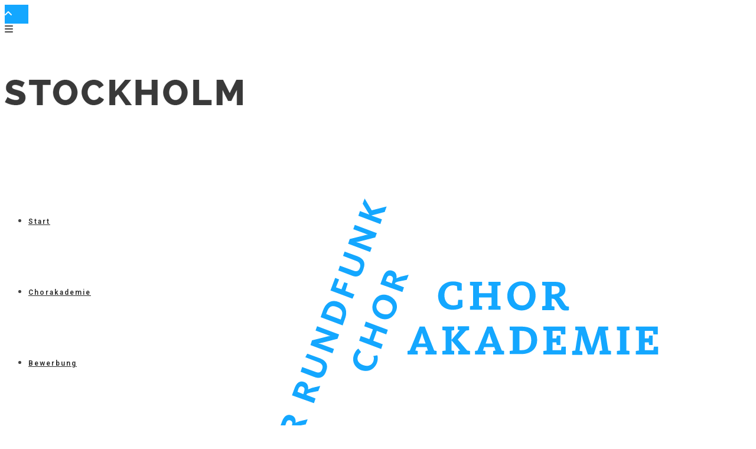

--- FILE ---
content_type: text/html; charset=UTF-8
request_url: https://www.diechorakademie.de/auf-wiedersehen-frederik-schauhoff/
body_size: 18307
content:
<!DOCTYPE html>
<html lang="de">
<head>
	<meta charset="UTF-8"/>
	
	<link rel="profile" href="http://gmpg.org/xfn/11"/>
		
				<meta name=viewport content="width=device-width,initial-scale=1,user-scalable=no">
					<link rel="shortcut icon" type="image/x-icon" href="https://usercontent.one/wp/www.diechorakademie.de/wp-content/uploads/2022/01/Chorakademie-Bildmarke.svg?media=1651421798">
			<link rel="apple-touch-icon" href="https://usercontent.one/wp/www.diechorakademie.de/wp-content/uploads/2022/01/Chorakademie-Bildmarke.svg?media=1651421798"/>
			
		<script type="text/javascript">
		/* Google Analytics Opt-Out by WP-Buddy | https://wp-buddy.com/products/plugins/google-analytics-opt-out */
						var gaoop_property = 'UA-64603765-1';
		var gaoop_disable_strs = ['ga-disable-' + gaoop_property];
				for (var index = 0; index < disableStrs.length; index++) {
			if (document.cookie.indexOf(disableStrs[index] + '=true') > -1) {
				window[disableStrs[index]] = true; // for Monster Insights
			}
		}

		function gaoop_analytics_optout() {
			for (var index = 0; index < disableStrs.length; index++) {
				document.cookie = disableStrs[index] + '=true; expires=Thu, 31 Dec 2099 23:59:59 UTC; SameSite=Strict; path=/';
				window[disableStrs[index]] = true; // for Monster Insights
			}
			alert('Vielen Dank. Wir haben ein Cookie gesetzt damit Google Analytics bei Deinem nächsten Besuch keine Daten mehr sammeln kann.');		}
			</script>
	<meta name='robots' content='index, follow, max-image-preview:large, max-snippet:-1, max-video-preview:-1' />

	<!-- This site is optimized with the Yoast SEO plugin v26.6 - https://yoast.com/wordpress/plugins/seo/ -->
	<title>Auf Wiedersehen Frederik Schauhoff | Chorakademie des WDR Rundfunkchores</title>
	<link rel="canonical" href="https://www.diechorakademie.de/auf-wiedersehen-frederik-schauhoff/" />
	<meta property="og:locale" content="de_DE" />
	<meta property="og:type" content="article" />
	<meta property="og:title" content="Auf Wiedersehen Frederik Schauhoff | Chorakademie des WDR Rundfunkchores" />
	<meta property="og:url" content="https://www.diechorakademie.de/auf-wiedersehen-frederik-schauhoff/" />
	<meta property="og:site_name" content="Chorakademie des WDR Rundfunkchores" />
	<meta property="article:publisher" content="https://www.facebook.com/diechorakademie" />
	<meta property="article:modified_time" content="2019-03-20T21:22:02+00:00" />
	<meta property="og:image" content="https://usercontent.one/wp/www.diechorakademie.de/wp-content/uploads/2019/03/chorakademie-frederik-schauhoff_01.jpg?media=1651421798" />
	<meta property="og:image:width" content="1001" />
	<meta property="og:image:height" content="1233" />
	<meta property="og:image:type" content="image/jpeg" />
	<meta name="twitter:card" content="summary_large_image" />
	<meta name="twitter:label1" content="Geschätzte Lesezeit" />
	<meta name="twitter:data1" content="2 Minuten" />
	<script type="application/ld+json" class="yoast-schema-graph">{"@context":"https://schema.org","@graph":[{"@type":"WebPage","@id":"https://www.diechorakademie.de/auf-wiedersehen-frederik-schauhoff/","url":"https://www.diechorakademie.de/auf-wiedersehen-frederik-schauhoff/","name":"Auf Wiedersehen Frederik Schauhoff | Chorakademie des WDR Rundfunkchores","isPartOf":{"@id":"https://www.diechorakademie.de/#website"},"primaryImageOfPage":{"@id":"https://www.diechorakademie.de/auf-wiedersehen-frederik-schauhoff/#primaryimage"},"image":{"@id":"https://www.diechorakademie.de/auf-wiedersehen-frederik-schauhoff/#primaryimage"},"thumbnailUrl":"https://www.diechorakademie.de/wp-content/uploads/2019/03/chorakademie-frederik-schauhoff_01.jpg","datePublished":"2019-03-17T14:01:19+00:00","dateModified":"2019-03-20T21:22:02+00:00","breadcrumb":{"@id":"https://www.diechorakademie.de/auf-wiedersehen-frederik-schauhoff/#breadcrumb"},"inLanguage":"de","potentialAction":[{"@type":"ReadAction","target":["https://www.diechorakademie.de/auf-wiedersehen-frederik-schauhoff/"]}]},{"@type":"ImageObject","inLanguage":"de","@id":"https://www.diechorakademie.de/auf-wiedersehen-frederik-schauhoff/#primaryimage","url":"https://www.diechorakademie.de/wp-content/uploads/2019/03/chorakademie-frederik-schauhoff_01.jpg","contentUrl":"https://www.diechorakademie.de/wp-content/uploads/2019/03/chorakademie-frederik-schauhoff_01.jpg","width":1001,"height":1233},{"@type":"BreadcrumbList","@id":"https://www.diechorakademie.de/auf-wiedersehen-frederik-schauhoff/#breadcrumb","itemListElement":[{"@type":"ListItem","position":1,"name":"Home","item":"https://www.diechorakademie.de/"},{"@type":"ListItem","position":2,"name":"Auf Wiedersehen Frederik Schauhoff"}]},{"@type":"WebSite","@id":"https://www.diechorakademie.de/#website","url":"https://www.diechorakademie.de/","name":"Chorakademie des WDR Rundfunkchores","description":"Die Chorakademie","potentialAction":[{"@type":"SearchAction","target":{"@type":"EntryPoint","urlTemplate":"https://www.diechorakademie.de/?s={search_term_string}"},"query-input":{"@type":"PropertyValueSpecification","valueRequired":true,"valueName":"search_term_string"}}],"inLanguage":"de"}]}</script>
	<!-- / Yoast SEO plugin. -->


<link rel='dns-prefetch' href='//fonts.googleapis.com' />
<link rel='dns-prefetch' href='//use.fontawesome.com' />
<link rel="alternate" type="application/rss+xml" title="Chorakademie des WDR Rundfunkchores &raquo; Feed" href="https://www.diechorakademie.de/feed/" />
<link rel="alternate" type="application/rss+xml" title="Chorakademie des WDR Rundfunkchores &raquo; Kommentar-Feed" href="https://www.diechorakademie.de/comments/feed/" />
<link rel="alternate" title="oEmbed (JSON)" type="application/json+oembed" href="https://www.diechorakademie.de/wp-json/oembed/1.0/embed?url=https%3A%2F%2Fwww.diechorakademie.de%2Fauf-wiedersehen-frederik-schauhoff%2F" />
<link rel="alternate" title="oEmbed (XML)" type="text/xml+oembed" href="https://www.diechorakademie.de/wp-json/oembed/1.0/embed?url=https%3A%2F%2Fwww.diechorakademie.de%2Fauf-wiedersehen-frederik-schauhoff%2F&#038;format=xml" />
<style id='wp-img-auto-sizes-contain-inline-css' type='text/css'>
img:is([sizes=auto i],[sizes^="auto," i]){contain-intrinsic-size:3000px 1500px}
/*# sourceURL=wp-img-auto-sizes-contain-inline-css */
</style>
<style id='wp-emoji-styles-inline-css' type='text/css'>

	img.wp-smiley, img.emoji {
		display: inline !important;
		border: none !important;
		box-shadow: none !important;
		height: 1em !important;
		width: 1em !important;
		margin: 0 0.07em !important;
		vertical-align: -0.1em !important;
		background: none !important;
		padding: 0 !important;
	}
/*# sourceURL=wp-emoji-styles-inline-css */
</style>
<link rel='stylesheet' id='wp-block-library-css' href='https://www.diechorakademie.de/wp-includes/css/dist/block-library/style.min.css?ver=6.9' type='text/css' media='all' />
<style id='classic-theme-styles-inline-css' type='text/css'>
/*! This file is auto-generated */
.wp-block-button__link{color:#fff;background-color:#32373c;border-radius:9999px;box-shadow:none;text-decoration:none;padding:calc(.667em + 2px) calc(1.333em + 2px);font-size:1.125em}.wp-block-file__button{background:#32373c;color:#fff;text-decoration:none}
/*# sourceURL=/wp-includes/css/classic-themes.min.css */
</style>
<style id='font-awesome-svg-styles-default-inline-css' type='text/css'>
.svg-inline--fa {
  display: inline-block;
  height: 1em;
  overflow: visible;
  vertical-align: -.125em;
}
/*# sourceURL=font-awesome-svg-styles-default-inline-css */
</style>
<link rel='stylesheet' id='font-awesome-svg-styles-css' href='https://usercontent.one/wp/www.diechorakademie.de/wp-content/uploads/font-awesome/v6.0.0-beta3/css/svg-with-js.css?media=1651421798' type='text/css' media='all' />
<style id='font-awesome-svg-styles-inline-css' type='text/css'>
   .wp-block-font-awesome-icon svg::before,
   .wp-rich-text-font-awesome-icon svg::before {content: unset;}
/*# sourceURL=font-awesome-svg-styles-inline-css */
</style>
<style id='global-styles-inline-css' type='text/css'>
:root{--wp--preset--aspect-ratio--square: 1;--wp--preset--aspect-ratio--4-3: 4/3;--wp--preset--aspect-ratio--3-4: 3/4;--wp--preset--aspect-ratio--3-2: 3/2;--wp--preset--aspect-ratio--2-3: 2/3;--wp--preset--aspect-ratio--16-9: 16/9;--wp--preset--aspect-ratio--9-16: 9/16;--wp--preset--color--black: #000000;--wp--preset--color--cyan-bluish-gray: #abb8c3;--wp--preset--color--white: #ffffff;--wp--preset--color--pale-pink: #f78da7;--wp--preset--color--vivid-red: #cf2e2e;--wp--preset--color--luminous-vivid-orange: #ff6900;--wp--preset--color--luminous-vivid-amber: #fcb900;--wp--preset--color--light-green-cyan: #7bdcb5;--wp--preset--color--vivid-green-cyan: #00d084;--wp--preset--color--pale-cyan-blue: #8ed1fc;--wp--preset--color--vivid-cyan-blue: #0693e3;--wp--preset--color--vivid-purple: #9b51e0;--wp--preset--gradient--vivid-cyan-blue-to-vivid-purple: linear-gradient(135deg,rgb(6,147,227) 0%,rgb(155,81,224) 100%);--wp--preset--gradient--light-green-cyan-to-vivid-green-cyan: linear-gradient(135deg,rgb(122,220,180) 0%,rgb(0,208,130) 100%);--wp--preset--gradient--luminous-vivid-amber-to-luminous-vivid-orange: linear-gradient(135deg,rgb(252,185,0) 0%,rgb(255,105,0) 100%);--wp--preset--gradient--luminous-vivid-orange-to-vivid-red: linear-gradient(135deg,rgb(255,105,0) 0%,rgb(207,46,46) 100%);--wp--preset--gradient--very-light-gray-to-cyan-bluish-gray: linear-gradient(135deg,rgb(238,238,238) 0%,rgb(169,184,195) 100%);--wp--preset--gradient--cool-to-warm-spectrum: linear-gradient(135deg,rgb(74,234,220) 0%,rgb(151,120,209) 20%,rgb(207,42,186) 40%,rgb(238,44,130) 60%,rgb(251,105,98) 80%,rgb(254,248,76) 100%);--wp--preset--gradient--blush-light-purple: linear-gradient(135deg,rgb(255,206,236) 0%,rgb(152,150,240) 100%);--wp--preset--gradient--blush-bordeaux: linear-gradient(135deg,rgb(254,205,165) 0%,rgb(254,45,45) 50%,rgb(107,0,62) 100%);--wp--preset--gradient--luminous-dusk: linear-gradient(135deg,rgb(255,203,112) 0%,rgb(199,81,192) 50%,rgb(65,88,208) 100%);--wp--preset--gradient--pale-ocean: linear-gradient(135deg,rgb(255,245,203) 0%,rgb(182,227,212) 50%,rgb(51,167,181) 100%);--wp--preset--gradient--electric-grass: linear-gradient(135deg,rgb(202,248,128) 0%,rgb(113,206,126) 100%);--wp--preset--gradient--midnight: linear-gradient(135deg,rgb(2,3,129) 0%,rgb(40,116,252) 100%);--wp--preset--font-size--small: 13px;--wp--preset--font-size--medium: 20px;--wp--preset--font-size--large: 36px;--wp--preset--font-size--x-large: 42px;--wp--preset--spacing--20: 0.44rem;--wp--preset--spacing--30: 0.67rem;--wp--preset--spacing--40: 1rem;--wp--preset--spacing--50: 1.5rem;--wp--preset--spacing--60: 2.25rem;--wp--preset--spacing--70: 3.38rem;--wp--preset--spacing--80: 5.06rem;--wp--preset--shadow--natural: 6px 6px 9px rgba(0, 0, 0, 0.2);--wp--preset--shadow--deep: 12px 12px 50px rgba(0, 0, 0, 0.4);--wp--preset--shadow--sharp: 6px 6px 0px rgba(0, 0, 0, 0.2);--wp--preset--shadow--outlined: 6px 6px 0px -3px rgb(255, 255, 255), 6px 6px rgb(0, 0, 0);--wp--preset--shadow--crisp: 6px 6px 0px rgb(0, 0, 0);}:where(.is-layout-flex){gap: 0.5em;}:where(.is-layout-grid){gap: 0.5em;}body .is-layout-flex{display: flex;}.is-layout-flex{flex-wrap: wrap;align-items: center;}.is-layout-flex > :is(*, div){margin: 0;}body .is-layout-grid{display: grid;}.is-layout-grid > :is(*, div){margin: 0;}:where(.wp-block-columns.is-layout-flex){gap: 2em;}:where(.wp-block-columns.is-layout-grid){gap: 2em;}:where(.wp-block-post-template.is-layout-flex){gap: 1.25em;}:where(.wp-block-post-template.is-layout-grid){gap: 1.25em;}.has-black-color{color: var(--wp--preset--color--black) !important;}.has-cyan-bluish-gray-color{color: var(--wp--preset--color--cyan-bluish-gray) !important;}.has-white-color{color: var(--wp--preset--color--white) !important;}.has-pale-pink-color{color: var(--wp--preset--color--pale-pink) !important;}.has-vivid-red-color{color: var(--wp--preset--color--vivid-red) !important;}.has-luminous-vivid-orange-color{color: var(--wp--preset--color--luminous-vivid-orange) !important;}.has-luminous-vivid-amber-color{color: var(--wp--preset--color--luminous-vivid-amber) !important;}.has-light-green-cyan-color{color: var(--wp--preset--color--light-green-cyan) !important;}.has-vivid-green-cyan-color{color: var(--wp--preset--color--vivid-green-cyan) !important;}.has-pale-cyan-blue-color{color: var(--wp--preset--color--pale-cyan-blue) !important;}.has-vivid-cyan-blue-color{color: var(--wp--preset--color--vivid-cyan-blue) !important;}.has-vivid-purple-color{color: var(--wp--preset--color--vivid-purple) !important;}.has-black-background-color{background-color: var(--wp--preset--color--black) !important;}.has-cyan-bluish-gray-background-color{background-color: var(--wp--preset--color--cyan-bluish-gray) !important;}.has-white-background-color{background-color: var(--wp--preset--color--white) !important;}.has-pale-pink-background-color{background-color: var(--wp--preset--color--pale-pink) !important;}.has-vivid-red-background-color{background-color: var(--wp--preset--color--vivid-red) !important;}.has-luminous-vivid-orange-background-color{background-color: var(--wp--preset--color--luminous-vivid-orange) !important;}.has-luminous-vivid-amber-background-color{background-color: var(--wp--preset--color--luminous-vivid-amber) !important;}.has-light-green-cyan-background-color{background-color: var(--wp--preset--color--light-green-cyan) !important;}.has-vivid-green-cyan-background-color{background-color: var(--wp--preset--color--vivid-green-cyan) !important;}.has-pale-cyan-blue-background-color{background-color: var(--wp--preset--color--pale-cyan-blue) !important;}.has-vivid-cyan-blue-background-color{background-color: var(--wp--preset--color--vivid-cyan-blue) !important;}.has-vivid-purple-background-color{background-color: var(--wp--preset--color--vivid-purple) !important;}.has-black-border-color{border-color: var(--wp--preset--color--black) !important;}.has-cyan-bluish-gray-border-color{border-color: var(--wp--preset--color--cyan-bluish-gray) !important;}.has-white-border-color{border-color: var(--wp--preset--color--white) !important;}.has-pale-pink-border-color{border-color: var(--wp--preset--color--pale-pink) !important;}.has-vivid-red-border-color{border-color: var(--wp--preset--color--vivid-red) !important;}.has-luminous-vivid-orange-border-color{border-color: var(--wp--preset--color--luminous-vivid-orange) !important;}.has-luminous-vivid-amber-border-color{border-color: var(--wp--preset--color--luminous-vivid-amber) !important;}.has-light-green-cyan-border-color{border-color: var(--wp--preset--color--light-green-cyan) !important;}.has-vivid-green-cyan-border-color{border-color: var(--wp--preset--color--vivid-green-cyan) !important;}.has-pale-cyan-blue-border-color{border-color: var(--wp--preset--color--pale-cyan-blue) !important;}.has-vivid-cyan-blue-border-color{border-color: var(--wp--preset--color--vivid-cyan-blue) !important;}.has-vivid-purple-border-color{border-color: var(--wp--preset--color--vivid-purple) !important;}.has-vivid-cyan-blue-to-vivid-purple-gradient-background{background: var(--wp--preset--gradient--vivid-cyan-blue-to-vivid-purple) !important;}.has-light-green-cyan-to-vivid-green-cyan-gradient-background{background: var(--wp--preset--gradient--light-green-cyan-to-vivid-green-cyan) !important;}.has-luminous-vivid-amber-to-luminous-vivid-orange-gradient-background{background: var(--wp--preset--gradient--luminous-vivid-amber-to-luminous-vivid-orange) !important;}.has-luminous-vivid-orange-to-vivid-red-gradient-background{background: var(--wp--preset--gradient--luminous-vivid-orange-to-vivid-red) !important;}.has-very-light-gray-to-cyan-bluish-gray-gradient-background{background: var(--wp--preset--gradient--very-light-gray-to-cyan-bluish-gray) !important;}.has-cool-to-warm-spectrum-gradient-background{background: var(--wp--preset--gradient--cool-to-warm-spectrum) !important;}.has-blush-light-purple-gradient-background{background: var(--wp--preset--gradient--blush-light-purple) !important;}.has-blush-bordeaux-gradient-background{background: var(--wp--preset--gradient--blush-bordeaux) !important;}.has-luminous-dusk-gradient-background{background: var(--wp--preset--gradient--luminous-dusk) !important;}.has-pale-ocean-gradient-background{background: var(--wp--preset--gradient--pale-ocean) !important;}.has-electric-grass-gradient-background{background: var(--wp--preset--gradient--electric-grass) !important;}.has-midnight-gradient-background{background: var(--wp--preset--gradient--midnight) !important;}.has-small-font-size{font-size: var(--wp--preset--font-size--small) !important;}.has-medium-font-size{font-size: var(--wp--preset--font-size--medium) !important;}.has-large-font-size{font-size: var(--wp--preset--font-size--large) !important;}.has-x-large-font-size{font-size: var(--wp--preset--font-size--x-large) !important;}
:where(.wp-block-post-template.is-layout-flex){gap: 1.25em;}:where(.wp-block-post-template.is-layout-grid){gap: 1.25em;}
:where(.wp-block-term-template.is-layout-flex){gap: 1.25em;}:where(.wp-block-term-template.is-layout-grid){gap: 1.25em;}
:where(.wp-block-columns.is-layout-flex){gap: 2em;}:where(.wp-block-columns.is-layout-grid){gap: 2em;}
:root :where(.wp-block-pullquote){font-size: 1.5em;line-height: 1.6;}
/*# sourceURL=global-styles-inline-css */
</style>
<link rel='stylesheet' id='contact-form-7-css' href='https://usercontent.one/wp/www.diechorakademie.de/wp-content/plugins/contact-form-7/includes/css/styles.css?ver=6.1.4&media=1651421798' type='text/css' media='all' />
<link rel='stylesheet' id='cookie-notice-front-css' href='https://usercontent.one/wp/www.diechorakademie.de/wp-content/plugins/cookie-notice/css/front.min.css?ver=2.5.11&media=1651421798' type='text/css' media='all' />
<link rel='stylesheet' id='qi-addons-for-elementor-grid-style-css' href='https://usercontent.one/wp/www.diechorakademie.de/wp-content/plugins/qi-addons-for-elementor/assets/css/grid.min.css?ver=1.9.5&media=1651421798' type='text/css' media='all' />
<link rel='stylesheet' id='qi-addons-for-elementor-helper-parts-style-css' href='https://usercontent.one/wp/www.diechorakademie.de/wp-content/plugins/qi-addons-for-elementor/assets/css/helper-parts.min.css?ver=1.9.5&media=1651421798' type='text/css' media='all' />
<link rel='stylesheet' id='qi-addons-for-elementor-style-css' href='https://usercontent.one/wp/www.diechorakademie.de/wp-content/plugins/qi-addons-for-elementor/assets/css/main.min.css?ver=1.9.5&media=1651421798' type='text/css' media='all' />
<link rel='stylesheet' id='stockholm-default-style-css' href='https://usercontent.one/wp/www.diechorakademie.de/wp-content/themes/stockholm/style.css?ver=6.9&media=1651421798' type='text/css' media='all' />
<link rel='stylesheet' id='stockholm-child-style-css' href='https://usercontent.one/wp/www.diechorakademie.de/wp-content/themes/stockholm-child/style.css?ver=6.9&media=1651421798' type='text/css' media='all' />
<link rel='stylesheet' id='mediaelement-css' href='https://www.diechorakademie.de/wp-includes/js/mediaelement/mediaelementplayer-legacy.min.css?ver=4.2.17' type='text/css' media='all' />
<link rel='stylesheet' id='wp-mediaelement-css' href='https://www.diechorakademie.de/wp-includes/js/mediaelement/wp-mediaelement.min.css?ver=6.9' type='text/css' media='all' />
<link rel='stylesheet' id='stockholm-font-awesome-css' href='https://usercontent.one/wp/www.diechorakademie.de/wp-content/themes/stockholm/framework/modules/icons/font-awesome/css/font-awesome.min.css?ver=6.9&media=1651421798' type='text/css' media='all' />
<link rel='stylesheet' id='elegant-icons-css' href='https://usercontent.one/wp/www.diechorakademie.de/wp-content/themes/stockholm/framework/modules/icons/elegant-icons/style.min.css?ver=6.9&media=1651421798' type='text/css' media='all' />
<link rel='stylesheet' id='linear-icons-css' href='https://usercontent.one/wp/www.diechorakademie.de/wp-content/themes/stockholm/framework/modules/icons/linear-icons/style.min.css?ver=6.9&media=1651421798' type='text/css' media='all' />
<link rel='stylesheet' id='linea-icons-css' href='https://usercontent.one/wp/www.diechorakademie.de/wp-content/themes/stockholm/framework/modules/icons/linea-icons/style.min.css?ver=6.9&media=1651421798' type='text/css' media='all' />
<link rel='stylesheet' id='ion-icons-css' href='https://usercontent.one/wp/www.diechorakademie.de/wp-content/themes/stockholm/framework/modules/icons/ion-icons/style.min.css?ver=6.9&media=1651421798' type='text/css' media='all' />
<link rel='stylesheet' id='stockholm-stylesheet-css' href='https://usercontent.one/wp/www.diechorakademie.de/wp-content/themes/stockholm/css/stylesheet.min.css?ver=6.9&media=1651421798' type='text/css' media='all' />
<link rel='stylesheet' id='stockholm-webkit-css' href='https://usercontent.one/wp/www.diechorakademie.de/wp-content/themes/stockholm/css/webkit_stylesheet.css?ver=6.9&media=1651421798' type='text/css' media='all' />
<link rel='stylesheet' id='stockholm-style-dynamic-css' href='https://usercontent.one/wp/www.diechorakademie.de/wp-content/themes/stockholm/css/style_dynamic.css?media=1651421798?ver=1674471022' type='text/css' media='all' />
<link rel='stylesheet' id='stockholm-responsive-css' href='https://usercontent.one/wp/www.diechorakademie.de/wp-content/themes/stockholm/css/responsive.min.css?ver=6.9&media=1651421798' type='text/css' media='all' />
<link rel='stylesheet' id='stockholm-style-dynamic-responsive-css' href='https://usercontent.one/wp/www.diechorakademie.de/wp-content/themes/stockholm/css/style_dynamic_responsive.css?media=1651421798?ver=1674471022' type='text/css' media='all' />
<style id='stockholm-style-dynamic-responsive-inline-css' type='text/css'>
.q_tabs .tabs-nav li.active a, .q_tabs .tabs-nav li a:hover{background-color:#393939;}

.woocommerce .select2-container.orderby .select2-choice,
.woocommerce-page .select2-container.orderby .select2-choice,
.woocommerce .select2-dropdown-open.select2-drop-above.orderby .select2-choice,
.woocommerce .select2-dropdown-open.select2-drop-above.orderby .select2-choices,
.woocommerce-page .select2-dropdown-open.select2-drop-above.orderby .select2-choice,
.woocommerce-page .select2-dropdown-open.select2-drop-above.orderby .select2-choices{
      background-color:#f8f8f8;
}

.carousel-inner .active .slider_content .text.one_by_one a.qbutton {
font-size: 17px;
border-size: 0px;
background: none;
text-decoration: none;
text-shadow: 1px 1px 2px rgba(0, 0, 0, 0.4);
}

.carousel-inner .active .slider_content .text.one_by_one a.qbutton:hover {
font-size: 17px;
color:#ffffff;
text-decoration: none;
background:#14a7ff;
text-shadow: none;
}

qbutton.big_large_full_width {
background-color: #14a7ff;
}

.latest_post_title {
font-family: Roboto, sans-serif;
font-size: 16px;
letter-spacing: 0px;
font-weight: 600;
}

.latest_post_holder 
{
font-family: Roboto, sans-serif;
font-size: 16px;
letter-spacing: 0px;
font-weight: 600;
}
/*# sourceURL=stockholm-style-dynamic-responsive-inline-css */
</style>
<link rel='stylesheet' id='js_composer_front-css' href='https://usercontent.one/wp/www.diechorakademie.de/wp-content/plugins/js_composer/assets/css/js_composer.min.css?ver=7.8&media=1651421798' type='text/css' media='all' />
<link rel='stylesheet' id='stockholm-google-fonts-css' href='https://fonts.googleapis.com/css?family=Raleway%3A100%2C100i%2C200%2C200i%2C300%2C300i%2C400%2C400i%2C500%2C500i%2C600%2C600i%2C700%2C700i%2C800%2C800i%2C900%2C900i%7CCrete+Round%3A100%2C100i%2C200%2C200i%2C300%2C300i%2C400%2C400i%2C500%2C500i%2C600%2C600i%2C700%2C700i%2C800%2C800i%2C900%2C900i%7CRoboto%3A100%2C100i%2C200%2C200i%2C300%2C300i%2C400%2C400i%2C500%2C500i%2C600%2C600i%2C700%2C700i%2C800%2C800i%2C900%2C900i%7CRoboto+Slab%3A100%2C100i%2C200%2C200i%2C300%2C300i%2C400%2C400i%2C500%2C500i%2C600%2C600i%2C700%2C700i%2C800%2C800i%2C900%2C900i&#038;subset=latin%2Clatin-ext&#038;ver=1.0.0' type='text/css' media='all' />
<link rel='stylesheet' id='font-awesome-official-css' href='https://use.fontawesome.com/releases/v6.0.0-beta3/css/all.css' type='text/css' media='all' integrity="sha384-5e2ESR8Ycmos6g3gAKr1Jvwye8sW4U1u/cAKulfVJnkakCcMqhOudbtPnvJ+nbv7" crossorigin="anonymous" />
<link rel='stylesheet' id='swiper-css' href='https://usercontent.one/wp/www.diechorakademie.de/wp-content/plugins/qi-addons-for-elementor/assets/plugins/swiper/8.4.5/swiper.min.css?ver=8.4.5&media=1651421798' type='text/css' media='all' />
<link rel='stylesheet' id='bsf-Defaults-css' href='https://usercontent.one/wp/www.diechorakademie.de/wp-content/uploads/smile_fonts/Defaults/Defaults.css?ver=3.19.24&media=1651421798' type='text/css' media='all' />
<link rel='stylesheet' id='font-awesome-official-v4shim-css' href='https://use.fontawesome.com/releases/v6.0.0-beta3/css/v4-shims.css' type='text/css' media='all' integrity="sha384-zCIuCI9fw3QOcUPL5/7JfB3Qw6sjEimma+57eLWmHPHyVgqGmX5XLwGi3Ak5fLzQ" crossorigin="anonymous" />
<script type="text/javascript" id="cookie-notice-front-js-before">
/* <![CDATA[ */
var cnArgs = {"ajaxUrl":"https:\/\/www.diechorakademie.de\/wp-admin\/admin-ajax.php","nonce":"2214ffec09","hideEffect":"slide","position":"bottom","onScroll":false,"onScrollOffset":100,"onClick":false,"cookieName":"cookie_notice_accepted","cookieTime":2592000,"cookieTimeRejected":2592000,"globalCookie":false,"redirection":false,"cache":false,"revokeCookies":true,"revokeCookiesOpt":"manual"};

//# sourceURL=cookie-notice-front-js-before
/* ]]> */
</script>
<script type="text/javascript" src="https://usercontent.one/wp/www.diechorakademie.de/wp-content/plugins/cookie-notice/js/front.min.js?ver=2.5.11&media=1651421798" id="cookie-notice-front-js"></script>
<script type="text/javascript" src="https://www.diechorakademie.de/wp-includes/js/jquery/jquery.min.js?ver=3.7.1" id="jquery-core-js"></script>
<script type="text/javascript" src="https://www.diechorakademie.de/wp-includes/js/jquery/jquery-migrate.min.js?ver=3.4.1" id="jquery-migrate-js"></script>
<script type="text/javascript" src="https://usercontent.one/wp/www.diechorakademie.de/wp-content/themes/stockholm/js/plugins/hammer.min.js?media=1651421798?ver=1" id="hammer-js"></script>
<script type="text/javascript" src="https://usercontent.one/wp/www.diechorakademie.de/wp-content/themes/stockholm/js/plugins/virtual-scroll.min.js?media=1651421798?ver=1" id="virtual-scroll-js"></script>
<script></script><link rel="https://api.w.org/" href="https://www.diechorakademie.de/wp-json/" /><link rel="alternate" title="JSON" type="application/json" href="https://www.diechorakademie.de/wp-json/wp/v2/pages/23371" /><link rel="EditURI" type="application/rsd+xml" title="RSD" href="https://www.diechorakademie.de/xmlrpc.php?rsd" />
<meta name="generator" content="WordPress 6.9" />
<link rel='shortlink' href='https://www.diechorakademie.de/?p=23371' />
<style type="text/css">/** Google Analytics Opt Out Custom CSS **/.gaoop {color: #ffffff; line-height: 2; position: fixed; bottom: 0; left: 0; width: 100%; -webkit-box-shadow: 0 4px 15px rgba(0, 0, 0, 0.4); -moz-box-shadow: 0 4px 15px rgba(0, 0, 0, 0.4); box-shadow: 0 4px 15px rgba(0, 0, 0, 0.4); background-color: #0E90D2; padding: 1rem; margin: 0; display: flex; align-items: center; justify-content: space-between; } .gaoop-hidden {display: none; } .gaoop-checkbox:checked + .gaoop {width: auto; right: 0; left: auto; opacity: 0.5; ms-filter: "progid:DXImageTransform.Microsoft.Alpha(Opacity=50)"; filter: alpha(opacity=50); -moz-opacity: 0.5; -khtml-opacity: 0.5; } .gaoop-checkbox:checked + .gaoop .gaoop-close-icon {display: none; } .gaoop-checkbox:checked + .gaoop .gaoop-opt-out-content {display: none; } input.gaoop-checkbox {display: none; } .gaoop a {color: #67C2F0; text-decoration: none; } .gaoop a:hover {color: #ffffff; text-decoration: underline; } .gaoop-info-icon {margin: 0; padding: 0; cursor: pointer; } .gaoop svg {position: relative; margin: 0; padding: 0; width: auto; height: 25px; } .gaoop-close-icon {cursor: pointer; position: relative; opacity: 0.5; ms-filter: "progid:DXImageTransform.Microsoft.Alpha(Opacity=50)"; filter: alpha(opacity=50); -moz-opacity: 0.5; -khtml-opacity: 0.5; margin: 0; padding: 0; text-align: center; vertical-align: top; display: inline-block; } .gaoop-close-icon:hover {z-index: 1; opacity: 1; ms-filter: "progid:DXImageTransform.Microsoft.Alpha(Opacity=100)"; filter: alpha(opacity=100); -moz-opacity: 1; -khtml-opacity: 1; } .gaoop_closed .gaoop-opt-out-link, .gaoop_closed .gaoop-close-icon {display: none; } .gaoop_closed:hover {opacity: 1; ms-filter: "progid:DXImageTransform.Microsoft.Alpha(Opacity=100)"; filter: alpha(opacity=100); -moz-opacity: 1; -khtml-opacity: 1; } .gaoop_closed .gaoop-opt-out-content {display: none; } .gaoop_closed .gaoop-info-icon {width: 100%; } .gaoop-opt-out-content {display: inline-block; vertical-align: top; } </style><style>[class*=" icon-oc-"],[class^=icon-oc-]{speak:none;font-style:normal;font-weight:400;font-variant:normal;text-transform:none;line-height:1;-webkit-font-smoothing:antialiased;-moz-osx-font-smoothing:grayscale}.icon-oc-one-com-white-32px-fill:before{content:"901"}.icon-oc-one-com:before{content:"900"}#one-com-icon,.toplevel_page_onecom-wp .wp-menu-image{speak:none;display:flex;align-items:center;justify-content:center;text-transform:none;line-height:1;-webkit-font-smoothing:antialiased;-moz-osx-font-smoothing:grayscale}.onecom-wp-admin-bar-item>a,.toplevel_page_onecom-wp>.wp-menu-name{font-size:16px;font-weight:400;line-height:1}.toplevel_page_onecom-wp>.wp-menu-name img{width:69px;height:9px;}.wp-submenu-wrap.wp-submenu>.wp-submenu-head>img{width:88px;height:auto}.onecom-wp-admin-bar-item>a img{height:7px!important}.onecom-wp-admin-bar-item>a img,.toplevel_page_onecom-wp>.wp-menu-name img{opacity:.8}.onecom-wp-admin-bar-item.hover>a img,.toplevel_page_onecom-wp.wp-has-current-submenu>.wp-menu-name img,li.opensub>a.toplevel_page_onecom-wp>.wp-menu-name img{opacity:1}#one-com-icon:before,.onecom-wp-admin-bar-item>a:before,.toplevel_page_onecom-wp>.wp-menu-image:before{content:'';position:static!important;background-color:rgba(240,245,250,.4);border-radius:102px;width:18px;height:18px;padding:0!important}.onecom-wp-admin-bar-item>a:before{width:14px;height:14px}.onecom-wp-admin-bar-item.hover>a:before,.toplevel_page_onecom-wp.opensub>a>.wp-menu-image:before,.toplevel_page_onecom-wp.wp-has-current-submenu>.wp-menu-image:before{background-color:#76b82a}.onecom-wp-admin-bar-item>a{display:inline-flex!important;align-items:center;justify-content:center}#one-com-logo-wrapper{font-size:4em}#one-com-icon{vertical-align:middle}.imagify-welcome{display:none !important;}</style><meta name="generator" content="Elementor 3.34.0; features: additional_custom_breakpoints; settings: css_print_method-external, google_font-enabled, font_display-auto">
			<style>
				.e-con.e-parent:nth-of-type(n+4):not(.e-lazyloaded):not(.e-no-lazyload),
				.e-con.e-parent:nth-of-type(n+4):not(.e-lazyloaded):not(.e-no-lazyload) * {
					background-image: none !important;
				}
				@media screen and (max-height: 1024px) {
					.e-con.e-parent:nth-of-type(n+3):not(.e-lazyloaded):not(.e-no-lazyload),
					.e-con.e-parent:nth-of-type(n+3):not(.e-lazyloaded):not(.e-no-lazyload) * {
						background-image: none !important;
					}
				}
				@media screen and (max-height: 640px) {
					.e-con.e-parent:nth-of-type(n+2):not(.e-lazyloaded):not(.e-no-lazyload),
					.e-con.e-parent:nth-of-type(n+2):not(.e-lazyloaded):not(.e-no-lazyload) * {
						background-image: none !important;
					}
				}
			</style>
			<meta name="generator" content="Powered by WPBakery Page Builder - drag and drop page builder for WordPress."/>
<meta name="generator" content="Powered by Slider Revolution 6.5.11 - responsive, Mobile-Friendly Slider Plugin for WordPress with comfortable drag and drop interface." />
<script type="text/javascript">function setREVStartSize(e){
			//window.requestAnimationFrame(function() {				 
				window.RSIW = window.RSIW===undefined ? window.innerWidth : window.RSIW;	
				window.RSIH = window.RSIH===undefined ? window.innerHeight : window.RSIH;	
				try {								
					var pw = document.getElementById(e.c).parentNode.offsetWidth,
						newh;
					pw = pw===0 || isNaN(pw) ? window.RSIW : pw;
					e.tabw = e.tabw===undefined ? 0 : parseInt(e.tabw);
					e.thumbw = e.thumbw===undefined ? 0 : parseInt(e.thumbw);
					e.tabh = e.tabh===undefined ? 0 : parseInt(e.tabh);
					e.thumbh = e.thumbh===undefined ? 0 : parseInt(e.thumbh);
					e.tabhide = e.tabhide===undefined ? 0 : parseInt(e.tabhide);
					e.thumbhide = e.thumbhide===undefined ? 0 : parseInt(e.thumbhide);
					e.mh = e.mh===undefined || e.mh=="" || e.mh==="auto" ? 0 : parseInt(e.mh,0);		
					if(e.layout==="fullscreen" || e.l==="fullscreen") 						
						newh = Math.max(e.mh,window.RSIH);					
					else{					
						e.gw = Array.isArray(e.gw) ? e.gw : [e.gw];
						for (var i in e.rl) if (e.gw[i]===undefined || e.gw[i]===0) e.gw[i] = e.gw[i-1];					
						e.gh = e.el===undefined || e.el==="" || (Array.isArray(e.el) && e.el.length==0)? e.gh : e.el;
						e.gh = Array.isArray(e.gh) ? e.gh : [e.gh];
						for (var i in e.rl) if (e.gh[i]===undefined || e.gh[i]===0) e.gh[i] = e.gh[i-1];
											
						var nl = new Array(e.rl.length),
							ix = 0,						
							sl;					
						e.tabw = e.tabhide>=pw ? 0 : e.tabw;
						e.thumbw = e.thumbhide>=pw ? 0 : e.thumbw;
						e.tabh = e.tabhide>=pw ? 0 : e.tabh;
						e.thumbh = e.thumbhide>=pw ? 0 : e.thumbh;					
						for (var i in e.rl) nl[i] = e.rl[i]<window.RSIW ? 0 : e.rl[i];
						sl = nl[0];									
						for (var i in nl) if (sl>nl[i] && nl[i]>0) { sl = nl[i]; ix=i;}															
						var m = pw>(e.gw[ix]+e.tabw+e.thumbw) ? 1 : (pw-(e.tabw+e.thumbw)) / (e.gw[ix]);					
						newh =  (e.gh[ix] * m) + (e.tabh + e.thumbh);
					}
					var el = document.getElementById(e.c);
					if (el!==null && el) el.style.height = newh+"px";					
					el = document.getElementById(e.c+"_wrapper");
					if (el!==null && el) {
						el.style.height = newh+"px";
						el.style.display = "block";
					}
				} catch(e){
					console.log("Failure at Presize of Slider:" + e)
				}					   
			//});
		  };</script>
		<style type="text/css" id="wp-custom-css">
			#first-name-field {
		margin-bottom: 25px;
}
#last-name-field {
	 
}
#email-field {
		border: 1px solid gray;
	padding: 5px;
}
#dsgvo-checkbox {
	margin-top: 25px;
	
}
input[type="submit"] {
	background-color: #14A7FF;
    border: none;
    color: white;
    padding: 10px 20px;
    text-align: center;
    text-decoration: none;
    display: inline-block;
    font-size: 14px;
}
input[type="submit"]:hover {
    background-color: #47baff;
}
input[type=text] {
    border: 1px solid gray;
		padding: 5px;
		margin-bottom: 30px;
}

.currentTextHolder{
 font-family: roboto!important;
 padding: 0 10px!important;
}
.pp_details * {
	font-family: "roboto";
}
/*disable image filename in lightbox of media grid */
.pp_description{
	display: none!important;
}

.title_text_shadow .title h1 {
	text-shadow: none;
}


@media (max-width: 600px) {
	.wp-block-spacer-col2{
		display :none;	
	} 
	.wp-block-spacer-col3{
		display: none;
	}
}		</style>
		<noscript><style> .wpb_animate_when_almost_visible { opacity: 1; }</style></noscript></head>
<body class="wp-singular page-template-default page page-id-23371 wp-theme-stockholm wp-child-theme-stockholm-child cookies-not-set stockholm-core-2.3.2 qodef-qi--no-touch qi-addons-for-elementor-1.9.5 select-child-theme-ver-1.1.1 select-theme-ver-9.0  qode_menu_ qode-mobile-logo-set wpb-js-composer js-comp-ver-7.8 vc_responsive elementor-default elementor-kit-23505">
		<div class="wrapper">
		<div class="wrapper_inner">
						<a id='back_to_top' href='#'>
				<span class="fa-stack">
					<i class="fa fa-angle-up"></i>				</span>
			</a>
					<script>
				var _gaq = _gaq || [];
				_gaq.push(['_setAccount', 'UA-64603765-1']);
				_gaq.push(['_trackPageview']);
				
				(function () {
					var ga = document.createElement('script');
					ga.type = 'text/javascript';
					ga.async = true;
					ga.src = ('https:' == document.location.protocol ? 'https://ssl' : 'http://www') + '.google-analytics.com/ga.js';
					var s = document.getElementsByTagName('script')[0];
					s.parentNode.insertBefore(ga, s);
				})();
			</script>
			<header class="page_header scrolled_not_transparent scroll_top has_header_fixed_right dark with_hover_bg_color stick">
				
		<div class="header_inner clearfix">
						
			<div class="header_top_bottom_holder">
								
				<div class="header_bottom clearfix" >
																			<div class="header_inner_left">
																	<div class="mobile_menu_button"><span><i class="fa fa-bars"></i></span></div>
								<div class="logo_wrapper">
									<div class="q_logo">
										<a href="https://www.diechorakademie.de/">
	<img class="normal" src="https://usercontent.one/wp/www.diechorakademie.de/wp-content/themes/stockholm/img/logo.png?media=1651421798" alt="Logo"/>
<img class="light" src="https://usercontent.one/wp/www.diechorakademie.de/wp-content/uploads/2015/08/Chorakademie_Logos_v04_web-06.svg?media=1651421798" alt="Logo"/>
<img class="dark" src="https://usercontent.one/wp/www.diechorakademie.de/wp-content/uploads/2015/08/Chorakademie_Logos_v04_web-07.svg?media=1651421798" alt="Logo"/>
    <img class="mobile-logo" src="https://usercontent.one/wp/www.diechorakademie.de/wp-content/uploads/2015/08/Chorakademie_Logos_v04_web-06.svg?media=1651421798" alt="Logo"/>
	
	<img class="sticky" src="https://usercontent.one/wp/www.diechorakademie.de/wp-content/uploads/2022/01/Chorakademie-Bildmarke.svg?media=1651421798" alt="Logo"/>
	
	</a>									</div>
																	</div>
																
                                							</div>
																																							<div class="header_inner_right">
										<div class="side_menu_button_wrapper right">
																																	<div class="side_menu_button">
																																															</div>
										</div>
									</div>
																                                                                    <nav class="main_menu drop_down animate_height  right">
                                        <ul id="menu-top_menu" class=""><li id="nav-menu-item-22121" class="menu-item menu-item-type-post_type menu-item-object-page menu-item-home  narrow"><a href="https://www.diechorakademie.de/" class=""><i class="menu_icon fa blank"></i><span class="menu-text">Start</span><span class="plus"></span></a></li>
<li id="nav-menu-item-21829" class="menu-item menu-item-type-post_type menu-item-object-page  wide right_position"><a href="https://www.diechorakademie.de/chorakademie/" class=""><i class="menu_icon fa blank"></i><span class="menu-text">Chorakademie</span><span class="plus"></span></a></li>
<li id="nav-menu-item-21828" class="menu-item menu-item-type-post_type menu-item-object-page  narrow"><a href="https://www.diechorakademie.de/bewerbung/" class=""><i class="menu_icon fa blank"></i><span class="menu-text">Bewerbung</span><span class="plus"></span></a></li>
<li id="nav-menu-item-22751" class="menu-item menu-item-type-post_type menu-item-object-page  narrow"><a href="https://www.diechorakademie.de/akademistinnen/" class=""><i class="menu_icon fa blank"></i><span class="menu-text">AkademistInnen</span><span class="plus"></span></a></li>
<li id="nav-menu-item-22834" class="menu-item menu-item-type-post_type menu-item-object-page  narrow"><a href="https://www.diechorakademie.de/team/" class=""><i class="menu_icon fa blank"></i><span class="menu-text">Team</span><span class="plus"></span></a></li>
<li id="nav-menu-item-21605" class="menu-item menu-item-type-post_type menu-item-object-page  wide right_position"><a href="https://www.diechorakademie.de/kontakt/" class=""><i class="menu_icon fa blank"></i><span class="menu-text">Kontakt</span><span class="plus"></span></a></li>
</ul>                                    </nav>
                                																																							<nav class="mobile_menu">
			<ul id="menu-top_menu-1" class=""><li id="mobile-menu-item-22121" class="menu-item menu-item-type-post_type menu-item-object-page menu-item-home "><a href="https://www.diechorakademie.de/" class=""><span>Start</span></a><span class="mobile_arrow"><i class="fa fa-angle-right"></i><i class="fa fa-angle-down"></i></span></li>
<li id="mobile-menu-item-21829" class="menu-item menu-item-type-post_type menu-item-object-page "><a href="https://www.diechorakademie.de/chorakademie/" class=""><span>Chorakademie</span></a><span class="mobile_arrow"><i class="fa fa-angle-right"></i><i class="fa fa-angle-down"></i></span></li>
<li id="mobile-menu-item-21828" class="menu-item menu-item-type-post_type menu-item-object-page "><a href="https://www.diechorakademie.de/bewerbung/" class=""><span>Bewerbung</span></a><span class="mobile_arrow"><i class="fa fa-angle-right"></i><i class="fa fa-angle-down"></i></span></li>
<li id="mobile-menu-item-22751" class="menu-item menu-item-type-post_type menu-item-object-page "><a href="https://www.diechorakademie.de/akademistinnen/" class=""><span>AkademistInnen</span></a><span class="mobile_arrow"><i class="fa fa-angle-right"></i><i class="fa fa-angle-down"></i></span></li>
<li id="mobile-menu-item-22834" class="menu-item menu-item-type-post_type menu-item-object-page "><a href="https://www.diechorakademie.de/team/" class=""><span>Team</span></a><span class="mobile_arrow"><i class="fa fa-angle-right"></i><i class="fa fa-angle-down"></i></span></li>
<li id="mobile-menu-item-21605" class="menu-item menu-item-type-post_type menu-item-object-page "><a href="https://www.diechorakademie.de/kontakt/" class=""><span>Kontakt</span></a><span class="mobile_arrow"><i class="fa fa-angle-right"></i><i class="fa fa-angle-down"></i></span></li>
</ul></nav>								
													</div>
				</div>
			</div>
	</header>
			
			<div class="content ">
								
				<div class="content_inner">
										
						<div class="title_outer title_without_animation title_text_shadow"  data-height="250">
		<div class="title position_center standard_title with_background_color" style="height:250px;;background-color:#e0f3ff;">
									<div class="title_holder" >

                                <div class="container">
                    <div class="container_inner clearfix">
                						<div class="title_subtitle_holder" >
															
								
                                    
																			<h1 ><span>Auf Wiedersehen Frederik Schauhoff</span></h1>
									
																		
															</div>
							                                    </div>
                </div>
                			</div>
		</div>
	</div>
					<div class="container" >
	<div class="container_inner default_template_holder clearfix" >
										<div class="wpb-content-wrapper"><div     class="vc_row wpb_row section vc_row-fluid " style=' padding-bottom:24px; text-align:left;'><div class=" full_section_inner clearfix"><div class="wpb_column vc_column_container vc_col-sm-4"><div class="vc_column-inner"><div class="wpb_wrapper"></div></div></div><div class="wpb_column vc_column_container vc_col-sm-8"><div class="vc_column-inner"><div class="wpb_wrapper">
	<div class="wpb_text_column wpb_content_element ">
		<div class="wpb_wrapper">
			<h5>Frederik Schauhoff verlässt die Chorakademie. Wir wünschen ihm für die Zukunft alles Gute und haben ihm schnell noch ein paar Fragen gestellt.</h5>
<p><span id="more-23371"></span></p>

		</div> 
	</div> </div></div></div></div></div><div     class="vc_row wpb_row section vc_row-fluid " style=' text-align:left;'><div class=" full_section_inner clearfix"><div class="wpb_column vc_column_container vc_col-sm-3"><div class="vc_column-inner"><div class="wpb_wrapper">
	<div class="wpb_single_image wpb_content_element vc_align_center">
		<div class="wpb_wrapper">
			
			<div class="vc_single_image-wrapper   vc_box_border_grey"><img fetchpriority="high" decoding="async" width="1001" height="1233" src="https://usercontent.one/wp/www.diechorakademie.de/wp-content/uploads/2019/03/chorakademie-frederik-schauhoff_01.jpg?media=1651421798" class="vc_single_image-img attachment-full" alt="" title="chorakademie-frederik-schauhoff_01" srcset="https://usercontent.one/wp/www.diechorakademie.de/wp-content/uploads/2019/03/chorakademie-frederik-schauhoff_01.jpg?media=1651421798 1001w, https://usercontent.one/wp/www.diechorakademie.de/wp-content/uploads/2019/03/chorakademie-frederik-schauhoff_01-244x300.jpg?media=1651421798 244w, https://usercontent.one/wp/www.diechorakademie.de/wp-content/uploads/2019/03/chorakademie-frederik-schauhoff_01-831x1024.jpg?media=1651421798 831w, https://usercontent.one/wp/www.diechorakademie.de/wp-content/uploads/2019/03/chorakademie-frederik-schauhoff_01-700x862.jpg?media=1651421798 700w" sizes="(max-width: 1001px) 100vw, 1001px" /></div>
		</div>
	</div>
</div></div></div><div class="wpb_column vc_column_container vc_col-sm-1"><div class="vc_column-inner"><div class="wpb_wrapper"></div></div></div><div class="wpb_column vc_column_container vc_col-sm-8"><div class="vc_column-inner"><div class="wpb_wrapper">
	<div class="wpb_text_column wpb_content_element ">
		<div class="wpb_wrapper">
			<p><strong>Frederik, hat sich deine Einstellung zum Chorgesang als Beruf während deiner Zeit in der Chorakademie verändert?</strong></p>
<p>Mein Respekt vor diesem Beruf war von Anfang groß und hat sich sogar noch gesteigert. Besonders beeindruckend und schön ist für mich die Vielseitigkeit: Der ständige Wechsel zwischen Kinderkonzerten, A-cappella-Programmen oder Chor-Symphonischen Werken. Das war mir im Vorhinein nicht so bewusst.</p>
<p><strong>Wie groß ist für dich der Unterschied zwischen Solo- und Chorgesang?</strong></p>
<p>Der Unterschied ist nicht groß, deswegen gibt es ja auch viele Sänger*innen, die beides erfolgreich praktizieren. Damit man sich gut in das Ensemble einbringen kann, benötigt man im professionellen Chorgesang nicht nur die sogenannte „Ensemble-Fähigkeit“, sondern auch eine gute Technik und eine gute sängerische Konstitution. Und darüber hinaus sollte man für einen Rundfunkchor noch große Flexibilität mitbringen, da man häufig zwischen verschiedenen musikalischen Stilen oder Sprachen wechseln muss.</p>
<p><strong>Was waren deine eindrücklichsten Momente in deiner Zeit in der Chorakademie?</strong></p>
<p>Einen einzelnen Moment herauszupicken ist gar nicht möglich und den anderen Momenten gegenüber auch sicher nicht fair. Es bleiben aber besonders &#8222;Anne Kaffekanne und die Weihnachtsbäckerei&#8220; mit vielen glücklichen Kindern, die beiden A-cappella-Konzerte unter Peter Dijkstra und Philipp Ahmann und Schostakowitsch großartige 13. Symphonie in der Hamburger Elbphilharmonie in guter Erinnerung.</p>
<p><strong>Wo siehst du Verbesserungsmöglichkeiten für die Chorakademie?</strong></p>
<p>Ganz ehrlich: Gar nicht. Wir sind vom ersten Tag an so herzlich als vollwertige Mitglieder im Chor aufgenommen worden, durften so viele hochwertige Projekte mitmachen und haben auch sonst einen Eindruck von der Arbeitswelt des WDR bekommen. Dazu kommt das wöchentliche Coaching bei Paul Krämer und einen einwöchiger Liedkurs bei Martin Kränzle und Christoph Schnackertz, dass ich gar nicht weiß, was man da von Seiten der Chorakademie noch mehr machen sollte.</p>
<p><strong>Was steht als nächstes auf dem Plan?</strong></p>
<p>Jetzt hat ja gerade die Passionszeit begonnen, die für mich mit vielen schönen Konzerten voller Passionen und Kantaten gespickt ist. Und ab kommender Woche steht auch meine erste freie Mitarbeit im WDR Rundfunkchor mit Motetten unter der Leitung von Peter Dijkstra bevor. Es geht also freudig weiter.</p>
<p>Das Interview führte Sophie Emilie Beha</p>

		</div> 
	</div> </div></div></div></div></div><div     class="vc_row wpb_row section vc_row-fluid " style=' text-align:left;'><div class=" full_section_inner clearfix"><div class="wpb_column vc_column_container vc_col-sm-12"><div class="vc_column-inner"><div class="wpb_wrapper"><div class="vc_empty_space"   style="height: 100px"><span class="vc_empty_space_inner"></span></div></div></div></div></div></div>
</div>																				</div>
</div>
</div>
</div>
	<footer class="qodef-page-footer ">
		<div class="footer_inner clearfix">
				<div class="footer_top_holder">
		<div class="footer_top ">
						<div class="container">
				<div class="container_inner">
																	<div class="three_columns clearfix">
								<div class="qode_column column1 qodef-footer-top-column-1">
									<div class="column_inner">
										<div id="block-28" class="widget widget_block"><div style="margin: 50px 0"><a href="https://www.facebook.com/diechorakademie/" target="_blank"><i class="fa-brands fa-facebook fa-2xl" style="padding-right: 16px"></i></a><a href="https://www.instagram.com/die_chorakademie/" target="_blank"><i class="fa-brands fa-instagram fa-2xl"></i></a></div></div><div id="text-5" class="widget widget_text"><h4>Kontakt</h4>			<div class="textwidget"><p>Chorakademie des WDR Rundfunkchores e.V.<br />
c/o Joachim Streckfuß<br />
Eburonenstraße 13<br />
50678 Köln</p>
</div>
		</div><div id="text-7" class="widget widget_text">			<div class="textwidget"><p><a href="mailto:info@diechorakademie.de">info[at]diechorakademie.de</a></p>
</div>
		</div><div id="text-17" class="widget widget_text">			<div class="textwidget"><p>Erster Vorsitzender<br />
Richard Logiewa Stojanovic<br />
<a href="mailto:logiewa@diechorakademie.de">logiewa[at]diechorakademie.de </a></p>
<p>Zweiter Vorsitzender<br />
Felix Rathgeber<br />
<a href="mailto:rathgeber@diechorakademie.de">rathgeber[at]diechorakademie.de</a></p>
</div>
		</div><div id="custom_html-5" class="widget_text widget widget_custom_html"><div class="textwidget custom-html-widget"><!--Footer für Startseite mit Visual Composer gebaut! --></div></div>									</div>
								</div>
								<div class="qode_column column2 qodef-footer-top-column-2">
									<div class="column_inner">
										<div id="block-6" class="widget widget_block">
<div style="height:125px" aria-hidden="true" class="wp-block-spacer-col2"></div>
</div><div id="text-15" class="widget widget_text"><h4>Freunde</h4>			<div class="textwidget"><p><a href="https://www1.wdr.de/orchester-und-chor/rundfunkchor/index.html" target="_blank" rel="noopener">WDR Rundfunkchor</a></p>
<p><a href="http://www.akademie.wdrso.de" target="_blank" rel="noopener">Orchesterakademie des WDR Sinfonieorchesters</a></p>
<p><a href="http://www.chorakademie.de" target="_blank" rel="noopener">Chorakademie Dortmund</a></p>
<p><a href="https://www.hfmt-koeln.de" target="_blank" rel="noopener">Hochschule für Musik und Tanz Köln</a></p>
<p><a href="http://www.folkwang-uni.de/home/" target="_blank" rel="noopener">Folkwang Universität der Künste</a></p>
<p><a href="http://www.kunststiftungnrw.de">Kunststiftung NRW</a></p>
<p><a href="http://www.rsh-duesseldorf.de" target="_blank" rel="noopener">Robert Schumann Hochschule Düsseldorf</a></p>
<p><a href="http://www.hfm-detmold.de" target="_blank" rel="noopener">Hochschule für Musik Detmold</a></p>
</div>
		</div>									</div>
								</div>
								<div class="qode_column column3 qodef-footer-top-column-3">
									<div class="column_inner">
										<div id="block-8" class="widget widget_block">
<div style="height:100px" aria-hidden="true" class="wp-block-spacer-col3"></div>
</div><div id="text-18" class="widget widget_text">			<div class="textwidget"><p><a href="http://www.diechorakademie.de/impressum/">Impressum</a></p>
</div>
		</div><div id="text-26" class="widget widget_text">			<div class="textwidget"><p><a href="https://www.diechorakademie.de/datenschutzerklaerung/">Datenschutzerklärung</a></p>
</div>
		</div>									</div>
								</div>
							</div>
																</div>
			</div>
				</div>
	</div>
					</div>
	</footer>
</div>
</div>

		<script type="text/javascript">
			window.RS_MODULES = window.RS_MODULES || {};
			window.RS_MODULES.modules = window.RS_MODULES.modules || {};
			window.RS_MODULES.waiting = window.RS_MODULES.waiting || [];
			window.RS_MODULES.defered = true;
			window.RS_MODULES.moduleWaiting = window.RS_MODULES.moduleWaiting || {};
			window.RS_MODULES.type = 'compiled';
		</script>
		<script type="speculationrules">
{"prefetch":[{"source":"document","where":{"and":[{"href_matches":"/*"},{"not":{"href_matches":["/wp-*.php","/wp-admin/*","/wp-content/uploads/*","/wp-content/*","/wp-content/plugins/*","/wp-content/themes/stockholm-child/*","/wp-content/themes/stockholm/*","/*\\?(.+)"]}},{"not":{"selector_matches":"a[rel~=\"nofollow\"]"}},{"not":{"selector_matches":".no-prefetch, .no-prefetch a"}}]},"eagerness":"conservative"}]}
</script>

			<script>
				const lazyloadRunObserver = () => {
					const lazyloadBackgrounds = document.querySelectorAll( `.e-con.e-parent:not(.e-lazyloaded)` );
					const lazyloadBackgroundObserver = new IntersectionObserver( ( entries ) => {
						entries.forEach( ( entry ) => {
							if ( entry.isIntersecting ) {
								let lazyloadBackground = entry.target;
								if( lazyloadBackground ) {
									lazyloadBackground.classList.add( 'e-lazyloaded' );
								}
								lazyloadBackgroundObserver.unobserve( entry.target );
							}
						});
					}, { rootMargin: '200px 0px 200px 0px' } );
					lazyloadBackgrounds.forEach( ( lazyloadBackground ) => {
						lazyloadBackgroundObserver.observe( lazyloadBackground );
					} );
				};
				const events = [
					'DOMContentLoaded',
					'elementor/lazyload/observe',
				];
				events.forEach( ( event ) => {
					document.addEventListener( event, lazyloadRunObserver );
				} );
			</script>
			<script type="text/html" id="wpb-modifications"> window.wpbCustomElement = 1; </script><link rel='stylesheet' id='rs-plugin-settings-css' href='https://usercontent.one/wp/www.diechorakademie.de/wp-content/plugins/revslider/public/assets/css/rs6.css?ver=6.5.11&media=1651421798' type='text/css' media='all' />
<style id='rs-plugin-settings-inline-css' type='text/css'>
.tp-caption a{color:#ff7302;text-shadow:none;-webkit-transition:all 0.2s ease-out;-moz-transition:all 0.2s ease-out;-o-transition:all 0.2s ease-out;-ms-transition:all 0.2s ease-out}.tp-caption a:hover{color:#ffa902}
/*# sourceURL=rs-plugin-settings-inline-css */
</style>
<script type="text/javascript" src="https://www.diechorakademie.de/wp-includes/js/dist/hooks.min.js?ver=dd5603f07f9220ed27f1" id="wp-hooks-js"></script>
<script type="text/javascript" src="https://www.diechorakademie.de/wp-includes/js/dist/i18n.min.js?ver=c26c3dc7bed366793375" id="wp-i18n-js"></script>
<script type="text/javascript" id="wp-i18n-js-after">
/* <![CDATA[ */
wp.i18n.setLocaleData( { 'text direction\u0004ltr': [ 'ltr' ] } );
//# sourceURL=wp-i18n-js-after
/* ]]> */
</script>
<script type="text/javascript" src="https://usercontent.one/wp/www.diechorakademie.de/wp-content/plugins/contact-form-7/includes/swv/js/index.js?ver=6.1.4&media=1651421798" id="swv-js"></script>
<script type="text/javascript" id="contact-form-7-js-translations">
/* <![CDATA[ */
( function( domain, translations ) {
	var localeData = translations.locale_data[ domain ] || translations.locale_data.messages;
	localeData[""].domain = domain;
	wp.i18n.setLocaleData( localeData, domain );
} )( "contact-form-7", {"translation-revision-date":"2025-10-26 03:28:49+0000","generator":"GlotPress\/4.0.3","domain":"messages","locale_data":{"messages":{"":{"domain":"messages","plural-forms":"nplurals=2; plural=n != 1;","lang":"de"},"This contact form is placed in the wrong place.":["Dieses Kontaktformular wurde an der falschen Stelle platziert."],"Error:":["Fehler:"]}},"comment":{"reference":"includes\/js\/index.js"}} );
//# sourceURL=contact-form-7-js-translations
/* ]]> */
</script>
<script type="text/javascript" id="contact-form-7-js-before">
/* <![CDATA[ */
var wpcf7 = {
    "api": {
        "root": "https:\/\/www.diechorakademie.de\/wp-json\/",
        "namespace": "contact-form-7\/v1"
    }
};
//# sourceURL=contact-form-7-js-before
/* ]]> */
</script>
<script type="text/javascript" src="https://usercontent.one/wp/www.diechorakademie.de/wp-content/plugins/contact-form-7/includes/js/index.js?ver=6.1.4&media=1651421798" id="contact-form-7-js"></script>
<script type="text/javascript" src="https://usercontent.one/wp/www.diechorakademie.de/wp-content/plugins/google-analytics-opt-out/js/frontend.js?ver=6.9&media=1651421798" id="goop-js"></script>
<script type="text/javascript" src="https://usercontent.one/wp/www.diechorakademie.de/wp-content/plugins/revslider/public/assets/js/rbtools.min.js?ver=6.5.11&media=1651421798" defer async id="tp-tools-js"></script>
<script type="text/javascript" src="https://usercontent.one/wp/www.diechorakademie.de/wp-content/plugins/revslider/public/assets/js/rs6.min.js?ver=6.5.11&media=1651421798" defer async id="revmin-js"></script>
<script type="text/javascript" src="https://www.diechorakademie.de/wp-includes/js/jquery/ui/core.min.js?ver=1.13.3" id="jquery-ui-core-js"></script>
<script type="text/javascript" id="qi-addons-for-elementor-script-js-extra">
/* <![CDATA[ */
var qodefQiAddonsGlobal = {"vars":{"adminBarHeight":0,"iconArrowLeft":"\u003Csvg  xmlns=\"http://www.w3.org/2000/svg\" x=\"0px\" y=\"0px\" viewBox=\"0 0 34.2 32.3\" xml:space=\"preserve\" style=\"stroke-width: 2;\"\u003E\u003Cline x1=\"0.5\" y1=\"16\" x2=\"33.5\" y2=\"16\"/\u003E\u003Cline x1=\"0.3\" y1=\"16.5\" x2=\"16.2\" y2=\"0.7\"/\u003E\u003Cline x1=\"0\" y1=\"15.4\" x2=\"16.2\" y2=\"31.6\"/\u003E\u003C/svg\u003E","iconArrowRight":"\u003Csvg  xmlns=\"http://www.w3.org/2000/svg\" x=\"0px\" y=\"0px\" viewBox=\"0 0 34.2 32.3\" xml:space=\"preserve\" style=\"stroke-width: 2;\"\u003E\u003Cline x1=\"0\" y1=\"16\" x2=\"33\" y2=\"16\"/\u003E\u003Cline x1=\"17.3\" y1=\"0.7\" x2=\"33.2\" y2=\"16.5\"/\u003E\u003Cline x1=\"17.3\" y1=\"31.6\" x2=\"33.5\" y2=\"15.4\"/\u003E\u003C/svg\u003E","iconClose":"\u003Csvg  xmlns=\"http://www.w3.org/2000/svg\" x=\"0px\" y=\"0px\" viewBox=\"0 0 9.1 9.1\" xml:space=\"preserve\"\u003E\u003Cg\u003E\u003Cpath d=\"M8.5,0L9,0.6L5.1,4.5L9,8.5L8.5,9L4.5,5.1L0.6,9L0,8.5L4,4.5L0,0.6L0.6,0L4.5,4L8.5,0z\"/\u003E\u003C/g\u003E\u003C/svg\u003E"}};
//# sourceURL=qi-addons-for-elementor-script-js-extra
/* ]]> */
</script>
<script type="text/javascript" src="https://usercontent.one/wp/www.diechorakademie.de/wp-content/plugins/qi-addons-for-elementor/assets/js/main.min.js?ver=1.9.5&media=1651421798" id="qi-addons-for-elementor-script-js"></script>
<script type="text/javascript" src="https://www.diechorakademie.de/wp-includes/js/jquery/ui/accordion.min.js?ver=1.13.3" id="jquery-ui-accordion-js"></script>
<script type="text/javascript" src="https://www.diechorakademie.de/wp-includes/js/jquery/ui/datepicker.min.js?ver=1.13.3" id="jquery-ui-datepicker-js"></script>
<script type="text/javascript" id="jquery-ui-datepicker-js-after">
/* <![CDATA[ */
jQuery(function(jQuery){jQuery.datepicker.setDefaults({"closeText":"Schlie\u00dfen","currentText":"Heute","monthNames":["Januar","Februar","M\u00e4rz","April","Mai","Juni","Juli","August","September","Oktober","November","Dezember"],"monthNamesShort":["Jan.","Feb.","M\u00e4rz","Apr.","Mai","Juni","Juli","Aug.","Sep.","Okt.","Nov.","Dez."],"nextText":"Weiter","prevText":"Zur\u00fcck","dayNames":["Sonntag","Montag","Dienstag","Mittwoch","Donnerstag","Freitag","Samstag"],"dayNamesShort":["So.","Mo.","Di.","Mi.","Do.","Fr.","Sa."],"dayNamesMin":["S","M","D","M","D","F","S"],"dateFormat":"d. MM yy","firstDay":1,"isRTL":false});});
//# sourceURL=jquery-ui-datepicker-js-after
/* ]]> */
</script>
<script type="text/javascript" src="https://www.diechorakademie.de/wp-includes/js/jquery/ui/effect.min.js?ver=1.13.3" id="jquery-effects-core-js"></script>
<script type="text/javascript" src="https://www.diechorakademie.de/wp-includes/js/jquery/ui/effect-fade.min.js?ver=1.13.3" id="jquery-effects-fade-js"></script>
<script type="text/javascript" src="https://www.diechorakademie.de/wp-includes/js/jquery/ui/effect-size.min.js?ver=1.13.3" id="jquery-effects-size-js"></script>
<script type="text/javascript" src="https://www.diechorakademie.de/wp-includes/js/jquery/ui/effect-scale.min.js?ver=1.13.3" id="jquery-effects-scale-js"></script>
<script type="text/javascript" src="https://www.diechorakademie.de/wp-includes/js/jquery/ui/effect-slide.min.js?ver=1.13.3" id="jquery-effects-slide-js"></script>
<script type="text/javascript" src="https://www.diechorakademie.de/wp-includes/js/jquery/ui/mouse.min.js?ver=1.13.3" id="jquery-ui-mouse-js"></script>
<script type="text/javascript" src="https://www.diechorakademie.de/wp-includes/js/jquery/ui/slider.min.js?ver=1.13.3" id="jquery-ui-slider-js"></script>
<script type="text/javascript" src="https://www.diechorakademie.de/wp-includes/js/jquery/ui/tabs.min.js?ver=1.13.3" id="jquery-ui-tabs-js"></script>
<script type="text/javascript" src="https://www.diechorakademie.de/wp-includes/js/jquery/jquery.form.min.js?ver=4.3.0" id="jquery-form-js"></script>
<script type="text/javascript" id="mediaelement-core-js-before">
/* <![CDATA[ */
var mejsL10n = {"language":"de","strings":{"mejs.download-file":"Datei herunterladen","mejs.install-flash":"Du verwendest einen Browser, der nicht den Flash-Player aktiviert oder installiert hat. Bitte aktiviere dein Flash-Player-Plugin oder lade die neueste Version von https://get.adobe.com/flashplayer/ herunter","mejs.fullscreen":"Vollbild","mejs.play":"Wiedergeben","mejs.pause":"Pausieren","mejs.time-slider":"Zeit-Schieberegler","mejs.time-help-text":"Benutze die Pfeiltasten Links/Rechts, um 1\u00a0Sekunde vor- oder zur\u00fcckzuspringen. Mit den Pfeiltasten Hoch/Runter kannst du um 10\u00a0Sekunden vor- oder zur\u00fcckspringen.","mejs.live-broadcast":"Live-\u00dcbertragung","mejs.volume-help-text":"Pfeiltasten Hoch/Runter benutzen, um die Lautst\u00e4rke zu regeln.","mejs.unmute":"Lautschalten","mejs.mute":"Stummschalten","mejs.volume-slider":"Lautst\u00e4rkeregler","mejs.video-player":"Video-Player","mejs.audio-player":"Audio-Player","mejs.captions-subtitles":"Untertitel","mejs.captions-chapters":"Kapitel","mejs.none":"Keine","mejs.afrikaans":"Afrikaans","mejs.albanian":"Albanisch","mejs.arabic":"Arabisch","mejs.belarusian":"Wei\u00dfrussisch","mejs.bulgarian":"Bulgarisch","mejs.catalan":"Katalanisch","mejs.chinese":"Chinesisch","mejs.chinese-simplified":"Chinesisch (vereinfacht)","mejs.chinese-traditional":"Chinesisch (traditionell)","mejs.croatian":"Kroatisch","mejs.czech":"Tschechisch","mejs.danish":"D\u00e4nisch","mejs.dutch":"Niederl\u00e4ndisch","mejs.english":"Englisch","mejs.estonian":"Estnisch","mejs.filipino":"Filipino","mejs.finnish":"Finnisch","mejs.french":"Franz\u00f6sisch","mejs.galician":"Galicisch","mejs.german":"Deutsch","mejs.greek":"Griechisch","mejs.haitian-creole":"Haitianisch-Kreolisch","mejs.hebrew":"Hebr\u00e4isch","mejs.hindi":"Hindi","mejs.hungarian":"Ungarisch","mejs.icelandic":"Isl\u00e4ndisch","mejs.indonesian":"Indonesisch","mejs.irish":"Irisch","mejs.italian":"Italienisch","mejs.japanese":"Japanisch","mejs.korean":"Koreanisch","mejs.latvian":"Lettisch","mejs.lithuanian":"Litauisch","mejs.macedonian":"Mazedonisch","mejs.malay":"Malaiisch","mejs.maltese":"Maltesisch","mejs.norwegian":"Norwegisch","mejs.persian":"Persisch","mejs.polish":"Polnisch","mejs.portuguese":"Portugiesisch","mejs.romanian":"Rum\u00e4nisch","mejs.russian":"Russisch","mejs.serbian":"Serbisch","mejs.slovak":"Slowakisch","mejs.slovenian":"Slowenisch","mejs.spanish":"Spanisch","mejs.swahili":"Suaheli","mejs.swedish":"Schwedisch","mejs.tagalog":"Tagalog","mejs.thai":"Thai","mejs.turkish":"T\u00fcrkisch","mejs.ukrainian":"Ukrainisch","mejs.vietnamese":"Vietnamesisch","mejs.welsh":"Walisisch","mejs.yiddish":"Jiddisch"}};
//# sourceURL=mediaelement-core-js-before
/* ]]> */
</script>
<script type="text/javascript" src="https://www.diechorakademie.de/wp-includes/js/mediaelement/mediaelement-and-player.min.js?ver=4.2.17" id="mediaelement-core-js"></script>
<script type="text/javascript" src="https://www.diechorakademie.de/wp-includes/js/mediaelement/mediaelement-migrate.min.js?ver=6.9" id="mediaelement-migrate-js"></script>
<script type="text/javascript" id="mediaelement-js-extra">
/* <![CDATA[ */
var _wpmejsSettings = {"pluginPath":"/wp-includes/js/mediaelement/","classPrefix":"mejs-","stretching":"responsive","audioShortcodeLibrary":"mediaelement","videoShortcodeLibrary":"mediaelement"};
//# sourceURL=mediaelement-js-extra
/* ]]> */
</script>
<script type="text/javascript" src="https://www.diechorakademie.de/wp-includes/js/mediaelement/wp-mediaelement.min.js?ver=6.9" id="wp-mediaelement-js"></script>
<script type="text/javascript" src="https://usercontent.one/wp/www.diechorakademie.de/wp-content/themes/stockholm/js/plugins/doubletaptogo.js?ver=6.9&media=1651421798" id="doubletaptogo-js"></script>
<script type="text/javascript" src="https://usercontent.one/wp/www.diechorakademie.de/wp-content/themes/stockholm/js/plugins/modernizr.min.js?ver=6.9&media=1651421798" id="modernizr-js"></script>
<script type="text/javascript" src="https://usercontent.one/wp/www.diechorakademie.de/wp-content/themes/stockholm/js/plugins/jquery.appear.js?ver=6.9&media=1651421798" id="appear-js"></script>
<script type="text/javascript" src="https://www.diechorakademie.de/wp-includes/js/hoverIntent.min.js?ver=1.10.2" id="hoverIntent-js"></script>
<script type="text/javascript" src="https://usercontent.one/wp/www.diechorakademie.de/wp-content/themes/stockholm/js/plugins/absoluteCounter.min.js?ver=6.9&media=1651421798" id="absoluteCounter-js"></script>
<script type="text/javascript" src="https://usercontent.one/wp/www.diechorakademie.de/wp-content/themes/stockholm/js/plugins/easypiechart.js?ver=6.9&media=1651421798" id="easypiechart-js"></script>
<script type="text/javascript" src="https://usercontent.one/wp/www.diechorakademie.de/wp-content/themes/stockholm/js/plugins/jquery.mixitup.min.js?ver=6.9&media=1651421798" id="mixitup-js"></script>
<script type="text/javascript" src="https://usercontent.one/wp/www.diechorakademie.de/wp-content/themes/stockholm/js/plugins/jquery.nicescroll.min.js?ver=6.9&media=1651421798" id="nicescroll-js"></script>
<script type="text/javascript" src="https://usercontent.one/wp/www.diechorakademie.de/wp-content/themes/stockholm/js/plugins/jquery.prettyPhoto.js?ver=6.9&media=1651421798" id="prettyphoto-js"></script>
<script type="text/javascript" src="https://usercontent.one/wp/www.diechorakademie.de/wp-content/themes/stockholm/js/plugins/jquery.fitvids.js?ver=6.9&media=1651421798" id="fitvids-js"></script>
<script type="text/javascript" src="https://usercontent.one/wp/www.diechorakademie.de/wp-content/themes/stockholm/js/plugins/jquery.flexslider-min.js?ver=6.9&media=1651421798" id="flexslider-js"></script>
<script type="text/javascript" src="https://usercontent.one/wp/www.diechorakademie.de/wp-content/themes/stockholm/js/plugins/infinitescroll.js?ver=6.9&media=1651421798" id="infinitescroll-js"></script>
<script type="text/javascript" src="https://usercontent.one/wp/www.diechorakademie.de/wp-content/themes/stockholm/js/plugins/jquery.waitforimages.js?ver=6.9&media=1651421798" id="waitforimages-js"></script>
<script type="text/javascript" src="https://usercontent.one/wp/www.diechorakademie.de/wp-content/themes/stockholm/js/plugins/waypoints.min.js?ver=6.9&media=1651421798" id="waypoints-js"></script>
<script type="text/javascript" src="https://usercontent.one/wp/www.diechorakademie.de/wp-content/themes/stockholm/js/plugins/jplayer.min.js?ver=6.9&media=1651421798" id="jplayer-js"></script>
<script type="text/javascript" src="https://usercontent.one/wp/www.diechorakademie.de/wp-content/themes/stockholm/js/plugins/bootstrap.carousel.js?ver=6.9&media=1651421798" id="bootstrap-carousel-js"></script>
<script type="text/javascript" src="https://usercontent.one/wp/www.diechorakademie.de/wp-content/themes/stockholm/js/plugins/skrollr.js?ver=6.9&media=1651421798" id="skrollr-js"></script>
<script type="text/javascript" src="https://usercontent.one/wp/www.diechorakademie.de/wp-content/themes/stockholm/js/plugins/Chart.min.js?ver=6.9&media=1651421798" id="Chart-js"></script>
<script type="text/javascript" src="https://usercontent.one/wp/www.diechorakademie.de/wp-content/themes/stockholm/js/plugins/jquery.easing.1.3.js?ver=6.9&media=1651421798" id="jquery-easing-1.3-js"></script>
<script type="text/javascript" src="https://usercontent.one/wp/www.diechorakademie.de/wp-content/themes/stockholm/js/plugins/jquery.plugin.min.js?ver=6.9&media=1651421798" id="jquery-plugin-js"></script>
<script type="text/javascript" src="https://usercontent.one/wp/www.diechorakademie.de/wp-content/themes/stockholm/js/plugins/jquery.countdown.min.js?ver=6.9&media=1651421798" id="countdown-js"></script>
<script type="text/javascript" src="https://usercontent.one/wp/www.diechorakademie.de/wp-content/themes/stockholm/js/plugins/jquery.justifiedGallery.min.js?ver=6.9&media=1651421798" id="justifiedGallery-js"></script>
<script type="text/javascript" src="https://usercontent.one/wp/www.diechorakademie.de/wp-content/themes/stockholm/js/plugins/owl.carousel.min.js?ver=6.9&media=1651421798" id="owl-carousel-js"></script>
<script type="text/javascript" src="https://usercontent.one/wp/www.diechorakademie.de/wp-content/themes/stockholm/js/plugins/jquery.carouFredSel-6.2.1.js?ver=6.9&media=1651421798" id="carouFredSel-js"></script>
<script type="text/javascript" src="https://usercontent.one/wp/www.diechorakademie.de/wp-content/themes/stockholm/js/plugins/jquery.fullPage.min.js?ver=6.9&media=1651421798" id="fullPage-js"></script>
<script type="text/javascript" src="https://usercontent.one/wp/www.diechorakademie.de/wp-content/themes/stockholm/js/plugins/lemmon-slider.js?ver=6.9&media=1651421798" id="lemmonSlider-js"></script>
<script type="text/javascript" src="https://usercontent.one/wp/www.diechorakademie.de/wp-content/themes/stockholm/js/plugins/jquery.mousewheel.min.js?ver=6.9&media=1651421798" id="mousewheel-js"></script>
<script type="text/javascript" src="https://usercontent.one/wp/www.diechorakademie.de/wp-content/themes/stockholm/js/plugins/jquery.touchSwipe.min.js?ver=6.9&media=1651421798" id="touchSwipe-js"></script>
<script type="text/javascript" src="https://usercontent.one/wp/www.diechorakademie.de/wp-content/plugins/js_composer/assets/lib/vendor/node_modules/isotope-layout/dist/isotope.pkgd.min.js?ver=7.8&media=1651421798" id="isotope-js"></script>
<script type="text/javascript" src="https://usercontent.one/wp/www.diechorakademie.de/wp-content/plugins/qi-addons-for-elementor/inc/masonry/assets/js/plugins/packery-mode.pkgd.min.js?ver=2.0.1&media=1651421798" id="packery-js"></script>
<script type="text/javascript" src="https://usercontent.one/wp/www.diechorakademie.de/wp-content/plugins/qi-addons-for-elementor/inc/shortcodes/parallax-images/assets/js/plugins/jquery.parallax-scroll.js?media=1651421798?ver=1" id="parallax-scroll-js"></script>
<script type="text/javascript" src="https://usercontent.one/wp/www.diechorakademie.de/wp-content/themes/stockholm/js/plugins/jquery.multiscroll.min.js?ver=6.9&media=1651421798" id="multiscroll-js"></script>
<script type="text/javascript" src="https://usercontent.one/wp/www.diechorakademie.de/wp-content/themes/stockholm/js/default_dynamic.js?media=1651421798?ver=1674471022" id="stockholm-default-dynamic-js"></script>
<script type="text/javascript" id="stockholm-default-js-extra">
/* <![CDATA[ */
var QodeLeftMenuArea = {"width":"260"};
var QodeAdminAjax = {"ajaxurl":"https://www.diechorakademie.de/wp-admin/admin-ajax.php"};
//# sourceURL=stockholm-default-js-extra
/* ]]> */
</script>
<script type="text/javascript" src="https://usercontent.one/wp/www.diechorakademie.de/wp-content/themes/stockholm/js/default.min.js?ver=6.9&media=1651421798" id="stockholm-default-js"></script>
<script type="text/javascript" id="stockholm-default-js-after">
/* <![CDATA[ */
  
//# sourceURL=stockholm-default-js-after
/* ]]> */
</script>
<script type="text/javascript" src="https://usercontent.one/wp/www.diechorakademie.de/wp-content/plugins/js_composer/assets/js/dist/js_composer_front.min.js?ver=7.8&media=1651421798" id="wpb_composer_front_js-js"></script>
<script type="text/javascript" id="stockholm-like-js-extra">
/* <![CDATA[ */
var qodeLike = {"ajaxurl":"https://www.diechorakademie.de/wp-admin/admin-ajax.php"};
//# sourceURL=stockholm-like-js-extra
/* ]]> */
</script>
<script type="text/javascript" src="https://usercontent.one/wp/www.diechorakademie.de/wp-content/themes/stockholm/js/plugins/qode-like.js?ver=1.0&media=1651421798" id="stockholm-like-js"></script>
<script id="wp-emoji-settings" type="application/json">
{"baseUrl":"https://s.w.org/images/core/emoji/17.0.2/72x72/","ext":".png","svgUrl":"https://s.w.org/images/core/emoji/17.0.2/svg/","svgExt":".svg","source":{"concatemoji":"https://www.diechorakademie.de/wp-includes/js/wp-emoji-release.min.js?ver=6.9"}}
</script>
<script type="module">
/* <![CDATA[ */
/*! This file is auto-generated */
const a=JSON.parse(document.getElementById("wp-emoji-settings").textContent),o=(window._wpemojiSettings=a,"wpEmojiSettingsSupports"),s=["flag","emoji"];function i(e){try{var t={supportTests:e,timestamp:(new Date).valueOf()};sessionStorage.setItem(o,JSON.stringify(t))}catch(e){}}function c(e,t,n){e.clearRect(0,0,e.canvas.width,e.canvas.height),e.fillText(t,0,0);t=new Uint32Array(e.getImageData(0,0,e.canvas.width,e.canvas.height).data);e.clearRect(0,0,e.canvas.width,e.canvas.height),e.fillText(n,0,0);const a=new Uint32Array(e.getImageData(0,0,e.canvas.width,e.canvas.height).data);return t.every((e,t)=>e===a[t])}function p(e,t){e.clearRect(0,0,e.canvas.width,e.canvas.height),e.fillText(t,0,0);var n=e.getImageData(16,16,1,1);for(let e=0;e<n.data.length;e++)if(0!==n.data[e])return!1;return!0}function u(e,t,n,a){switch(t){case"flag":return n(e,"\ud83c\udff3\ufe0f\u200d\u26a7\ufe0f","\ud83c\udff3\ufe0f\u200b\u26a7\ufe0f")?!1:!n(e,"\ud83c\udde8\ud83c\uddf6","\ud83c\udde8\u200b\ud83c\uddf6")&&!n(e,"\ud83c\udff4\udb40\udc67\udb40\udc62\udb40\udc65\udb40\udc6e\udb40\udc67\udb40\udc7f","\ud83c\udff4\u200b\udb40\udc67\u200b\udb40\udc62\u200b\udb40\udc65\u200b\udb40\udc6e\u200b\udb40\udc67\u200b\udb40\udc7f");case"emoji":return!a(e,"\ud83e\u1fac8")}return!1}function f(e,t,n,a){let r;const o=(r="undefined"!=typeof WorkerGlobalScope&&self instanceof WorkerGlobalScope?new OffscreenCanvas(300,150):document.createElement("canvas")).getContext("2d",{willReadFrequently:!0}),s=(o.textBaseline="top",o.font="600 32px Arial",{});return e.forEach(e=>{s[e]=t(o,e,n,a)}),s}function r(e){var t=document.createElement("script");t.src=e,t.defer=!0,document.head.appendChild(t)}a.supports={everything:!0,everythingExceptFlag:!0},new Promise(t=>{let n=function(){try{var e=JSON.parse(sessionStorage.getItem(o));if("object"==typeof e&&"number"==typeof e.timestamp&&(new Date).valueOf()<e.timestamp+604800&&"object"==typeof e.supportTests)return e.supportTests}catch(e){}return null}();if(!n){if("undefined"!=typeof Worker&&"undefined"!=typeof OffscreenCanvas&&"undefined"!=typeof URL&&URL.createObjectURL&&"undefined"!=typeof Blob)try{var e="postMessage("+f.toString()+"("+[JSON.stringify(s),u.toString(),c.toString(),p.toString()].join(",")+"));",a=new Blob([e],{type:"text/javascript"});const r=new Worker(URL.createObjectURL(a),{name:"wpTestEmojiSupports"});return void(r.onmessage=e=>{i(n=e.data),r.terminate(),t(n)})}catch(e){}i(n=f(s,u,c,p))}t(n)}).then(e=>{for(const n in e)a.supports[n]=e[n],a.supports.everything=a.supports.everything&&a.supports[n],"flag"!==n&&(a.supports.everythingExceptFlag=a.supports.everythingExceptFlag&&a.supports[n]);var t;a.supports.everythingExceptFlag=a.supports.everythingExceptFlag&&!a.supports.flag,a.supports.everything||((t=a.source||{}).concatemoji?r(t.concatemoji):t.wpemoji&&t.twemoji&&(r(t.twemoji),r(t.wpemoji)))});
//# sourceURL=https://www.diechorakademie.de/wp-includes/js/wp-emoji-loader.min.js
/* ]]> */
</script>
<script></script><script id="ocvars">var ocSiteMeta = {plugins: {"a3e4aa5d9179da09d8af9b6802f861a8": 1,"b904efd4c2b650207df23db3e5b40c86": 1,"a3fe9dc9824eccbd72b7e5263258ab2c": 1}}</script>
		<!-- Cookie Notice plugin v2.5.11 by Hu-manity.co https://hu-manity.co/ -->
		<div id="cookie-notice" role="dialog" class="cookie-notice-hidden cookie-revoke-hidden cn-position-bottom" aria-label="Cookie Notice" style="background-color: rgba(50,50,58,1);"><div class="cookie-notice-container" style="color: #fff"><span id="cn-notice-text" class="cn-text-container">Diese Website benutzt Cookies. Wenn du die Website weiter nutzt, gehen wir von deinem Einverständnis aus.</span><span id="cn-notice-buttons" class="cn-buttons-container"><button id="cn-accept-cookie" data-cookie-set="accept" class="cn-set-cookie cn-button" aria-label="OK" style="background-color: #14a7ff">OK</button><button id="cn-refuse-cookie" data-cookie-set="refuse" class="cn-set-cookie cn-button" aria-label="Nein" style="background-color: #14a7ff">Nein</button><button data-link-url="https://www.diechorakademie.de/datenschutzerklaerung/" data-link-target="_blank" id="cn-more-info" class="cn-more-info cn-button" aria-label="Datenschutzerklärung" style="background-color: #14a7ff">Datenschutzerklärung</button></span><button type="button" id="cn-close-notice" data-cookie-set="accept" class="cn-close-icon" aria-label="Nein"></button></div>
			<div class="cookie-revoke-container" style="color: #fff"><span id="cn-revoke-text" class="cn-text-container">Du kannst deine Zustimmung jederzeit widerrufen, indem du den den Button „Zustimmung widerrufen“ klickst.</span><span id="cn-revoke-buttons" class="cn-buttons-container"><button id="cn-revoke-cookie" class="cn-revoke-cookie cn-button" aria-label="Zustimmung wiederrufen" style="background-color: #14a7ff">Zustimmung wiederrufen</button></span>
			</div>
		</div>
		<!-- / Cookie Notice plugin --></body>
</html>

--- FILE ---
content_type: image/svg+xml
request_url: https://usercontent.one/wp/www.diechorakademie.de/wp-content/uploads/2015/08/Chorakademie_Logos_v04_web-06.svg?media=1651421798
body_size: 8180
content:
<?xml version="1.0" encoding="utf-8"?>
<!-- Generator: Adobe Illustrator 19.1.0, SVG Export Plug-In . SVG Version: 6.00 Build 0)  -->
<!DOCTYPE svg PUBLIC "-//W3C//DTD SVG 1.1//EN" "http://www.w3.org/Graphics/SVG/1.1/DTD/svg11.dtd">
<svg version="1.1" id="Ebene_1" xmlns="http://www.w3.org/2000/svg" xmlns:xlink="http://www.w3.org/1999/xlink" x="0px" y="0px"
	 viewBox="0 0 190 100" enable-background="new 0 0 190 100" xml:space="preserve">
<g>
	<path fill="#FFFFFF" d="M23.8,43.3c0-5.5,3.9-9.6,9.8-9.6c2.4,0,4.3,0.5,5.7,1.4v4.7h-2.8c-0.1-0.5-0.2-1.7-0.3-2.8
		c-0.8-0.3-1.7-0.4-2.6-0.4c-3.5,0-5.8,2.7-5.8,6.5c0,4,2.3,6.6,5.9,6.6c1.1,0,2.1-0.2,2.9-0.5c0-1.1,0.1-2.6,0.3-3.1h2.8v4.7
		c-1,0.9-3.6,1.8-6.2,1.8C27.2,52.5,23.8,48.6,23.8,43.3z"/>
	<path fill="#FFFFFF" d="M49.9,49.9c0.3-0.1,1-0.2,1.6-0.2L57.8,34h3.4l6.1,15.6c0.6,0,1.4,0.1,1.7,0.2v2.3h-7.2v-2.3
		c0.3-0.1,0.9-0.2,1.5-0.2l-0.8-2.3h-6.6l-0.9,2.3c0.6,0,1.3,0.1,1.6,0.2v2.3h-6.6V49.9z M61.5,44.9l-1.3-3.6
		c-0.5-1.5-0.9-2.6-1.1-3.3h-0.1c-0.2,0.7-0.6,1.9-1.1,3.3l-1.3,3.6H61.5z"/>
	<g>
		<g>
			<g>
				<path fill="#14A7FF" d="M110.3,37.3c0-2.1,1.5-3.7,3.8-3.7c0.9,0,1.7,0.2,2.2,0.5v1.8h-1.1c0-0.2-0.1-0.7-0.1-1.1
					c-0.3-0.1-0.7-0.2-1-0.2c-1.3,0-2.2,1-2.2,2.5c0,1.6,0.9,2.6,2.3,2.6c0.4,0,0.8-0.1,1.1-0.2c0-0.4,0.1-1,0.1-1.2h1.1v1.8
					c-0.4,0.4-1.4,0.7-2.4,0.7C111.7,40.9,110.3,39.3,110.3,37.3z"/>
				<path fill="#14A7FF" d="M118.4,39.9c0.2,0,0.6-0.1,0.8-0.1v-5.1c-0.3,0-0.7-0.1-0.8-0.1v-0.9h3.1v0.9c-0.1,0.1-0.5,0.1-0.8,0.1
					v1.9h3.2v-1.9c-0.3,0-0.6-0.1-0.8-0.1v-0.9h3.1v0.9c-0.2,0-0.6,0.1-0.8,0.1v5.1c0.3,0,0.7,0.1,0.8,0.1v0.9h-3.1v-0.9
					c0.2,0,0.5-0.1,0.8-0.1v-2.1h-3.2v2.1c0.3,0,0.6,0.1,0.8,0.1v0.9h-3.1V39.9z"/>
				<path fill="#14A7FF" d="M127.9,37.3c0-1.9,1.3-3.7,3.6-3.7c2.4,0,3.6,1.6,3.6,3.6c0,1.9-1.2,3.8-3.6,3.8
					C129.2,40.9,127.9,39.3,127.9,37.3z M133.6,37.2c0-1.4-0.6-2.6-2-2.6c-1.4,0-2.1,1.1-2.1,2.5c0,1.4,0.7,2.6,2.1,2.6
					C132.9,39.8,133.6,38.6,133.6,37.2z"/>
				<path fill="#14A7FF" d="M136.8,39.9c0.2,0,0.6-0.1,0.8-0.1v-5.1c-0.3,0-0.7-0.1-0.8-0.1v-0.9h3.3c1.7,0,2.6,0.7,2.6,2
					c0,1.1-0.8,1.7-1.6,1.9v0c0.3,0.2,0.5,0.5,0.9,1l0.5,0.8c0.2,0.4,0.5,0.6,1,0.6h0.1v0.9c-0.2,0.1-0.4,0.1-0.8,0.1
					c-0.8,0-1.1-0.2-1.5-0.8l-0.8-1.3c-0.5-0.8-0.7-0.9-1.1-0.9h-0.2v1.9c0.3,0,0.6,0.1,0.7,0.1v0.9h-3.1V39.9z M140,36.8
					c0.8,0,1.2-0.4,1.2-1c0-0.7-0.4-1-1.2-1h-0.8v2.1H140z"/>
			</g>
		</g>
		<g>
			<g>
				<path fill="#14A7FF" d="M102.5,51.3c0.1,0,0.4-0.1,0.6-0.1l2.5-6.1h1.3l2.4,6.1c0.2,0,0.5,0.1,0.6,0.1v0.9h-2.8v-0.9
					c0.1,0,0.3-0.1,0.6-0.1l-0.3-0.9h-2.6l-0.3,0.9c0.2,0,0.5,0.1,0.6,0.1v0.9h-2.6V51.3z M107.1,49.4l-0.5-1.4
					c-0.2-0.6-0.3-1-0.4-1.3h0c-0.1,0.3-0.2,0.8-0.4,1.3l-0.5,1.4H107.1z"/>
				<path fill="#14A7FF" d="M115.4,51.3c0.1,0,0.3-0.1,0.5-0.1l-2.2-2.6v2.6c0.3,0,0.6,0.1,0.7,0.1v0.9h-3v-0.9
					c0.2,0,0.6-0.1,0.8-0.1v-5.1c-0.3,0-0.7-0.1-0.8-0.1v-0.9h3V46c-0.1,0-0.4,0.1-0.7,0.1v2.4l2.1-2.5c-0.2,0-0.4-0.1-0.5-0.1v-0.9
					h2.9V46c-0.1,0-0.5,0.1-0.8,0.1l-2.1,2.3l2.4,2.8c0.2,0,0.6,0.1,0.7,0.1v0.9h-3V51.3z"/>
				<path fill="#14A7FF" d="M119.7,51.3c0.1,0,0.4-0.1,0.6-0.1l2.5-6.1h1.3l2.4,6.1c0.2,0,0.5,0.1,0.6,0.1v0.9h-2.8v-0.9
					c0.1,0,0.3-0.1,0.6-0.1l-0.3-0.9H122l-0.3,0.9c0.2,0,0.5,0.1,0.6,0.1v0.9h-2.6V51.3z M124.2,49.4l-0.5-1.4
					c-0.2-0.6-0.3-1-0.4-1.3h0c-0.1,0.3-0.2,0.8-0.4,1.3l-0.5,1.4H124.2z"/>
				<path fill="#14A7FF" d="M128.5,51.3c0.2,0,0.6-0.1,0.8-0.1v-5.1c-0.3,0-0.7-0.1-0.8-0.1v-0.9h3c2.8,0,4,1.3,4,3.4
					c0,2-1.3,3.6-4.1,3.6h-2.9V51.3z M130.9,51.1h0.7c1.6,0,2.4-0.9,2.4-2.5c0-1.6-0.8-2.4-2.4-2.4h-0.6V51.1z"/>
				<path fill="#14A7FF" d="M137.1,51.3c0.2,0,0.6-0.1,0.8-0.1v-5.1c-0.3,0-0.7-0.1-0.8-0.1v-0.9h5.6v2h-1.1c0-0.2-0.1-0.6-0.1-0.9
					h-2.1v1.9h1c0-0.3,0.1-0.5,0.1-0.7h0.9v2.4h-0.9c0-0.1-0.1-0.4-0.1-0.7h-1v2h2.2c0-0.3,0.1-0.8,0.1-0.9h1.1v2h-5.7V51.3z"/>
				<path fill="#14A7FF" d="M144.5,51.3c0.1,0,0.4-0.1,0.7-0.1l0.8-5.1c-0.3,0-0.6-0.1-0.8-0.1v-0.9h2.5l1.3,4.2
					c0.2,0.6,0.3,0.9,0.4,1.4h0c0.1-0.5,0.2-0.8,0.4-1.4l1.3-4.2h2.5V46c-0.1,0-0.5,0.1-0.8,0.1l0.8,5.1c0.3,0,0.6,0.1,0.7,0.1v0.9
					h-2.9v-0.9c0.1,0,0.4-0.1,0.7-0.1l-0.4-2.7c-0.1-0.3-0.1-1.1-0.2-1.3h0c-0.1,0.3-0.2,1-0.4,1.4l-1.2,3.6h-1.5l-1.3-3.8
					c-0.1-0.4-0.2-0.9-0.3-1.2h0c0,0.3-0.1,0.7-0.1,1.2l-0.4,2.9c0.3,0,0.6,0.1,0.7,0.1v0.9h-2.6V51.3z"/>
				<path fill="#14A7FF" d="M155.8,51.3c0.2,0,0.6-0.1,0.8-0.1v-5.1c-0.3,0-0.7-0.1-0.8-0.1v-0.9h3.2V46c-0.2,0-0.6,0.1-0.8,0.1v5.1
					c0.3,0,0.7,0.1,0.8,0.1v0.9h-3.2V51.3z"/>
				<path fill="#14A7FF" d="M160.6,51.3c0.2,0,0.6-0.1,0.8-0.1v-5.1c-0.3,0-0.7-0.1-0.8-0.1v-0.9h5.6v2h-1.1c0-0.2-0.1-0.6-0.1-0.9
					h-2.1v1.9h1c0-0.3,0.1-0.5,0.1-0.7h0.9v2.4H164c0-0.1-0.1-0.4-0.1-0.7h-1v2h2.2c0-0.3,0.1-0.8,0.1-0.9h1.1v2h-5.7V51.3z"/>
			</g>
		</g>
	</g>
	<g>
		<g>
			<path fill="#14A7FF" d="M64.1,86.9l0.5-1.3l3.2,0.4c0.5,0.1,1.1,0.2,1.1,0.2l0,0c0,0-0.6-0.4-1-0.6l-2.6-1.8l0.4-1.2l3.2,0.3
				c0.5,0.1,1.1,0.2,1.2,0.2l0,0c0,0-0.5-0.3-1-0.6l-2.6-1.8l0.4-1.1l5,3.6l-0.4,1.1L68,83.9c-0.5-0.1-1.1-0.2-1.1-0.2l0,0
				c0,0,0.5,0.3,0.9,0.6l2.8,2l-0.4,1.1L64.1,86.9z"/>
			<path fill="#14A7FF" d="M67.4,77.9l0.6-1.7c0.8-2.2,2.3-2.8,3.9-2.2c1.6,0.6,2.5,2.1,1.7,4.3L73,79.9L67.4,77.9z M72.7,77.8
				c0.5-1.3,0.1-2.1-1.2-2.6c-1.3-0.5-2-0.1-2.5,1.3L68.8,77l3.7,1.4L72.7,77.8z"/>
			<path fill="#14A7FF" d="M69.9,71.1l0.7-1.9c0.5-1.3,1.3-1.9,2.4-1.5c0.9,0.3,1.1,1.1,1,1.9l0,0c0.2-0.1,0.5-0.2,1-0.4l2.1-0.5
				l-0.5,1.3l-2,0.4c-0.8,0.2-0.9,0.3-1,0.5l0,0.1L76,72l-0.4,1.2L69.9,71.1z M73.1,70.2c0.2-0.6,0.1-1-0.4-1.2
				c-0.5-0.2-0.9,0-1.1,0.7l-0.2,0.6l1.5,0.6L73.1,70.2z"/>
			<path fill="#14A7FF" d="M73.1,62.6l0.7-1.9c0.5-1.3,1.3-1.9,2.4-1.5c0.9,0.3,1.1,1.1,1,1.9l0,0c0.2-0.1,0.5-0.2,1-0.4l2.1-0.5
				l-0.5,1.3l-2,0.4c-0.8,0.2-0.9,0.3-1,0.5l0,0.1l2.3,0.9l-0.4,1.2L73.1,62.6z M76.2,61.6c0.2-0.6,0.1-1-0.4-1.2
				c-0.5-0.2-0.9,0-1.1,0.7l-0.2,0.6l1.5,0.6L76.2,61.6z"/>
			<path fill="#14A7FF" d="M78.7,57.9l-3.4-1.3l0.4-1.2l3.3,1.2c1,0.4,1.5,0.2,1.8-0.7c0.3-0.8-0.1-1.4-0.9-1.7l-3.4-1.3L77,52
				l3.3,1.2c1.5,0.6,2.1,1.6,1.5,3.2C81.3,58,80.2,58.5,78.7,57.9z"/>
			<path fill="#14A7FF" d="M77.8,49.8l0.4-1.2l3.6-0.9c0.6-0.2,1-0.2,1.2-0.2l0,0c-0.1,0-0.5-0.1-0.9-0.3l-3-1.1l0.4-1.1l5.6,2.1
				l-0.4,1.1l-3.9,1c-0.5,0.1-0.9,0.2-1,0.2l0,0c0.1,0,0.4,0.1,0.8,0.2l3.2,1.2l-0.4,1.1L77.8,49.8z"/>
			<path fill="#14A7FF" d="M80.4,42.7l0.6-1.7c0.8-2.2,2.3-2.8,3.9-2.2c1.6,0.6,2.5,2.1,1.7,4.3L86,44.8L80.4,42.7z M85.7,42.7
				c0.5-1.3,0.1-2.1-1.2-2.6c-1.3-0.5-2-0.1-2.5,1.3l-0.2,0.5l3.7,1.4L85.7,42.7z"/>
			<path fill="#14A7FF" d="M82.9,35.9l1.2-3.2l1,0.4l-0.8,2l1.4,0.5l0.7-1.8l0.9,0.3L86.7,36l2.3,0.9L88.5,38L82.9,35.9z"/>
			<path fill="#14A7FF" d="M88.3,32.1l-3.4-1.3l0.4-1.2l3.3,1.2c1,0.4,1.5,0.2,1.8-0.7c0.3-0.8-0.1-1.4-0.9-1.7l-3.4-1.3l0.4-1.1
				l3.3,1.2c1.5,0.6,2.1,1.6,1.5,3.2C90.8,32.2,89.7,32.7,88.3,32.1z"/>
			<path fill="#14A7FF" d="M87.4,24l0.4-1.2l3.6-0.9c0.6-0.2,1-0.2,1.2-0.2l0,0c-0.1,0-0.5-0.1-0.9-0.3l-3-1.1l0.4-1.1l5.6,2.1
				l-0.4,1.1l-3.9,1c-0.5,0.1-0.9,0.2-1,0.2l0,0c0.1,0,0.4,0.1,0.8,0.2l3.2,1.2L93,26.1L87.4,24z"/>
			<path fill="#14A7FF" d="M90,16.9l0.4-1.2l2.4,0.9l-1.7-2.8l0.5-1.3l1.8,3l3.8-1l-0.5,1.4l-3.4,0.9l2.7,1L95.6,19L90,16.9z"/>
		</g>
	</g>
	<g>
		<g>
			<path fill="#14A7FF" d="M90.7,56.2c-1.5-0.6-2.5-2.1-1.8-4c0.3-0.7,0.6-1.2,1.1-1.5l0.7,0.9c-0.3,0.2-0.6,0.5-0.8,1
				c-0.4,1.1,0.2,1.9,1.3,2.3c1.1,0.4,2.1,0.2,2.6-0.9c0.2-0.6,0.2-1.1,0-1.4l1-0.2c0.2,0.4,0.2,1.2-0.1,2
				C93.9,56.3,92.2,56.7,90.7,56.2z"/>
			<path fill="#14A7FF" d="M90.2,48.7l0.4-1.2l2.2,0.8l0.9-2.5l-2.2-0.8l0.4-1.2l5.6,2.1l-0.4,1.2l-2.4-0.9l-0.9,2.5l2.4,0.9
				l-0.4,1.2L90.2,48.7z"/>
			<path fill="#14A7FF" d="M95.6,43c-1.5-0.6-2.5-2.1-1.8-4c0.7-1.9,2.4-2.4,3.9-1.8c1.5,0.6,2.6,2.1,1.9,3.9
				C98.8,43.1,97.1,43.6,95.6,43z M97.2,38.5c-1-0.4-2.1-0.2-2.5,0.9c-0.4,1.1,0.3,2,1.3,2.4c1.1,0.4,2.2,0.2,2.6-0.9
				C99,39.7,98.3,38.9,97.2,38.5z"/>
			<path fill="#14A7FF" d="M95.6,34.3l0.7-1.9c0.5-1.3,1.3-1.9,2.4-1.5c0.9,0.3,1.1,1.1,1,1.9l0,0c0.2-0.1,0.5-0.2,1-0.4l2.1-0.5
				l-0.5,1.3l-2,0.4c-0.8,0.2-0.9,0.3-1,0.5l0,0.1l2.3,0.9l-0.4,1.2L95.6,34.3z M98.7,33.4c0.2-0.6,0.1-1-0.4-1.2
				c-0.5-0.2-0.9,0-1.1,0.7l-0.2,0.6l1.5,0.6L98.7,33.4z"/>
		</g>
	</g>
	<polygon fill="#FFFFFF" points="43,55.3 41.1,55.3 49.3,32.5 51.2,32.5 	"/>
</g>
</svg>


--- FILE ---
content_type: image/svg+xml
request_url: https://usercontent.one/wp/www.diechorakademie.de/wp-content/uploads/2015/08/Chorakademie_Logos_v04_web-07.svg?media=1651421798
body_size: 8180
content:
<?xml version="1.0" encoding="utf-8"?>
<!-- Generator: Adobe Illustrator 19.1.0, SVG Export Plug-In . SVG Version: 6.00 Build 0)  -->
<!DOCTYPE svg PUBLIC "-//W3C//DTD SVG 1.1//EN" "http://www.w3.org/Graphics/SVG/1.1/DTD/svg11.dtd">
<svg version="1.1" id="Ebene_1" xmlns="http://www.w3.org/2000/svg" xmlns:xlink="http://www.w3.org/1999/xlink" x="0px" y="0px"
	 viewBox="0 0 190 100" enable-background="new 0 0 190 100" xml:space="preserve">
<g>
	<path fill="#3A3938" d="M23.8,43.3c0-5.5,3.9-9.6,9.8-9.6c2.4,0,4.3,0.5,5.7,1.4v4.7h-2.8c-0.1-0.5-0.2-1.7-0.3-2.8
		c-0.8-0.3-1.7-0.4-2.6-0.4c-3.5,0-5.8,2.7-5.8,6.5c0,4,2.3,6.6,5.9,6.6c1.1,0,2.1-0.2,2.9-0.5c0-1.1,0.1-2.6,0.3-3.1h2.8v4.7
		c-1,0.9-3.6,1.8-6.2,1.8C27.2,52.5,23.8,48.6,23.8,43.3z"/>
	<path fill="#3A3938" d="M49.9,49.9c0.3-0.1,1-0.2,1.6-0.2L57.8,34h3.4l6.1,15.6c0.6,0,1.4,0.1,1.7,0.2v2.3h-7.2v-2.3
		c0.3-0.1,0.9-0.2,1.5-0.2l-0.8-2.3h-6.6l-0.9,2.3c0.6,0,1.3,0.1,1.6,0.2v2.3h-6.6V49.9z M61.5,44.9l-1.3-3.6
		c-0.5-1.5-0.9-2.6-1.1-3.3h-0.1c-0.2,0.7-0.6,1.9-1.1,3.3l-1.3,3.6H61.5z"/>
	<g>
		<g>
			<g>
				<path fill="#14A7FF" d="M110.3,37.3c0-2.1,1.5-3.7,3.8-3.7c0.9,0,1.7,0.2,2.2,0.5v1.8h-1.1c0-0.2-0.1-0.7-0.1-1.1
					c-0.3-0.1-0.7-0.2-1-0.2c-1.3,0-2.2,1-2.2,2.5c0,1.6,0.9,2.6,2.3,2.6c0.4,0,0.8-0.1,1.1-0.2c0-0.4,0.1-1,0.1-1.2h1.1v1.8
					c-0.4,0.4-1.4,0.7-2.4,0.7C111.7,40.9,110.3,39.3,110.3,37.3z"/>
				<path fill="#14A7FF" d="M118.4,39.9c0.2,0,0.6-0.1,0.8-0.1v-5.1c-0.3,0-0.7-0.1-0.8-0.1v-0.9h3.1v0.9c-0.1,0.1-0.5,0.1-0.8,0.1
					v1.9h3.2v-1.9c-0.3,0-0.6-0.1-0.8-0.1v-0.9h3.1v0.9c-0.2,0-0.6,0.1-0.8,0.1v5.1c0.3,0,0.7,0.1,0.8,0.1v0.9h-3.1v-0.9
					c0.2,0,0.5-0.1,0.8-0.1v-2.1h-3.2v2.1c0.3,0,0.6,0.1,0.8,0.1v0.9h-3.1V39.9z"/>
				<path fill="#14A7FF" d="M127.9,37.3c0-1.9,1.3-3.7,3.6-3.7c2.4,0,3.6,1.6,3.6,3.6c0,1.9-1.2,3.8-3.6,3.8
					C129.2,40.9,127.9,39.3,127.9,37.3z M133.6,37.2c0-1.4-0.6-2.6-2-2.6c-1.4,0-2.1,1.1-2.1,2.5c0,1.4,0.7,2.6,2.1,2.6
					C132.9,39.8,133.6,38.6,133.6,37.2z"/>
				<path fill="#14A7FF" d="M136.8,39.9c0.2,0,0.6-0.1,0.8-0.1v-5.1c-0.3,0-0.7-0.1-0.8-0.1v-0.9h3.3c1.7,0,2.6,0.7,2.6,2
					c0,1.1-0.8,1.7-1.6,1.9v0c0.3,0.2,0.5,0.5,0.9,1l0.5,0.8c0.2,0.4,0.5,0.6,1,0.6h0.1v0.9c-0.2,0.1-0.4,0.1-0.8,0.1
					c-0.8,0-1.1-0.2-1.5-0.8l-0.8-1.3c-0.5-0.8-0.7-0.9-1.1-0.9h-0.2v1.9c0.3,0,0.6,0.1,0.7,0.1v0.9h-3.1V39.9z M140,36.8
					c0.8,0,1.2-0.4,1.2-1c0-0.7-0.4-1-1.2-1h-0.8v2.1H140z"/>
			</g>
		</g>
		<g>
			<g>
				<path fill="#14A7FF" d="M102.5,51.3c0.1,0,0.4-0.1,0.6-0.1l2.5-6.1h1.3l2.4,6.1c0.2,0,0.5,0.1,0.6,0.1v0.9h-2.8v-0.9
					c0.1,0,0.3-0.1,0.6-0.1l-0.3-0.9h-2.6l-0.3,0.9c0.2,0,0.5,0.1,0.6,0.1v0.9h-2.6V51.3z M107.1,49.4l-0.5-1.4
					c-0.2-0.6-0.3-1-0.4-1.3h0c-0.1,0.3-0.2,0.8-0.4,1.3l-0.5,1.4H107.1z"/>
				<path fill="#14A7FF" d="M115.4,51.3c0.1,0,0.3-0.1,0.5-0.1l-2.2-2.6v2.6c0.3,0,0.6,0.1,0.7,0.1v0.9h-3v-0.9
					c0.2,0,0.6-0.1,0.8-0.1v-5.1c-0.3,0-0.7-0.1-0.8-0.1v-0.9h3V46c-0.1,0-0.4,0.1-0.7,0.1v2.4l2.1-2.5c-0.2,0-0.4-0.1-0.5-0.1v-0.9
					h2.9V46c-0.1,0-0.5,0.1-0.8,0.1l-2.1,2.3l2.4,2.8c0.2,0,0.6,0.1,0.7,0.1v0.9h-3V51.3z"/>
				<path fill="#14A7FF" d="M119.7,51.3c0.1,0,0.4-0.1,0.6-0.1l2.5-6.1h1.3l2.4,6.1c0.2,0,0.5,0.1,0.6,0.1v0.9h-2.8v-0.9
					c0.1,0,0.3-0.1,0.6-0.1l-0.3-0.9H122l-0.3,0.9c0.2,0,0.5,0.1,0.6,0.1v0.9h-2.6V51.3z M124.2,49.4l-0.5-1.4
					c-0.2-0.6-0.3-1-0.4-1.3h0c-0.1,0.3-0.2,0.8-0.4,1.3l-0.5,1.4H124.2z"/>
				<path fill="#14A7FF" d="M128.5,51.3c0.2,0,0.6-0.1,0.8-0.1v-5.1c-0.3,0-0.7-0.1-0.8-0.1v-0.9h3c2.8,0,4,1.3,4,3.4
					c0,2-1.3,3.6-4.1,3.6h-2.9V51.3z M130.9,51.1h0.7c1.6,0,2.4-0.9,2.4-2.5c0-1.6-0.8-2.4-2.4-2.4h-0.6V51.1z"/>
				<path fill="#14A7FF" d="M137.1,51.3c0.2,0,0.6-0.1,0.8-0.1v-5.1c-0.3,0-0.7-0.1-0.8-0.1v-0.9h5.6v2h-1.1c0-0.2-0.1-0.6-0.1-0.9
					h-2.1v1.9h1c0-0.3,0.1-0.5,0.1-0.7h0.9v2.4h-0.9c0-0.1-0.1-0.4-0.1-0.7h-1v2h2.2c0-0.3,0.1-0.8,0.1-0.9h1.1v2h-5.7V51.3z"/>
				<path fill="#14A7FF" d="M144.5,51.3c0.1,0,0.4-0.1,0.7-0.1l0.8-5.1c-0.3,0-0.6-0.1-0.8-0.1v-0.9h2.5l1.3,4.2
					c0.2,0.6,0.3,0.9,0.4,1.4h0c0.1-0.5,0.2-0.8,0.4-1.4l1.3-4.2h2.5V46c-0.1,0-0.5,0.1-0.8,0.1l0.8,5.1c0.3,0,0.6,0.1,0.7,0.1v0.9
					h-2.9v-0.9c0.1,0,0.4-0.1,0.7-0.1l-0.4-2.7c-0.1-0.3-0.1-1.1-0.2-1.3h0c-0.1,0.3-0.2,1-0.4,1.4l-1.2,3.6h-1.5l-1.3-3.8
					c-0.1-0.4-0.2-0.9-0.3-1.2h0c0,0.3-0.1,0.7-0.1,1.2l-0.4,2.9c0.3,0,0.6,0.1,0.7,0.1v0.9h-2.6V51.3z"/>
				<path fill="#14A7FF" d="M155.8,51.3c0.2,0,0.6-0.1,0.8-0.1v-5.1c-0.3,0-0.7-0.1-0.8-0.1v-0.9h3.2V46c-0.2,0-0.6,0.1-0.8,0.1v5.1
					c0.3,0,0.7,0.1,0.8,0.1v0.9h-3.2V51.3z"/>
				<path fill="#14A7FF" d="M160.6,51.3c0.2,0,0.6-0.1,0.8-0.1v-5.1c-0.3,0-0.7-0.1-0.8-0.1v-0.9h5.6v2h-1.1c0-0.2-0.1-0.6-0.1-0.9
					h-2.1v1.9h1c0-0.3,0.1-0.5,0.1-0.7h0.9v2.4H164c0-0.1-0.1-0.4-0.1-0.7h-1v2h2.2c0-0.3,0.1-0.8,0.1-0.9h1.1v2h-5.7V51.3z"/>
			</g>
		</g>
	</g>
	<g>
		<g>
			<path fill="#14A7FF" d="M64.1,86.9l0.5-1.3l3.2,0.4c0.5,0.1,1.1,0.2,1.1,0.2l0,0c0,0-0.6-0.4-1-0.6l-2.6-1.8l0.4-1.2l3.2,0.3
				c0.5,0.1,1.1,0.2,1.2,0.2l0,0c0,0-0.5-0.3-1-0.6l-2.6-1.8l0.4-1.1l5,3.6l-0.4,1.1L68,83.9c-0.5-0.1-1.1-0.2-1.1-0.2l0,0
				c0,0,0.5,0.3,0.9,0.6l2.8,2l-0.4,1.1L64.1,86.9z"/>
			<path fill="#14A7FF" d="M67.4,77.9l0.6-1.7c0.8-2.2,2.3-2.8,3.9-2.2c1.6,0.6,2.5,2.1,1.7,4.3L73,79.9L67.4,77.9z M72.7,77.8
				c0.5-1.3,0.1-2.1-1.2-2.6c-1.3-0.5-2-0.1-2.5,1.3L68.8,77l3.7,1.4L72.7,77.8z"/>
			<path fill="#14A7FF" d="M69.9,71.1l0.7-1.9c0.5-1.3,1.3-1.9,2.4-1.5c0.9,0.3,1.1,1.1,1,1.9l0,0c0.2-0.1,0.5-0.2,1-0.4l2.1-0.5
				l-0.5,1.3l-2,0.4c-0.8,0.2-0.9,0.3-1,0.5l0,0.1L76,72l-0.4,1.2L69.9,71.1z M73.1,70.2c0.2-0.6,0.1-1-0.4-1.2
				c-0.5-0.2-0.9,0-1.1,0.7l-0.2,0.6l1.5,0.6L73.1,70.2z"/>
			<path fill="#14A7FF" d="M73.1,62.6l0.7-1.9c0.5-1.3,1.3-1.9,2.4-1.5c0.9,0.3,1.1,1.1,1,1.9l0,0c0.2-0.1,0.5-0.2,1-0.4l2.1-0.5
				l-0.5,1.3l-2,0.4c-0.8,0.2-0.9,0.3-1,0.5l0,0.1l2.3,0.9l-0.4,1.2L73.1,62.6z M76.2,61.6c0.2-0.6,0.1-1-0.4-1.2
				c-0.5-0.2-0.9,0-1.1,0.7l-0.2,0.6l1.5,0.6L76.2,61.6z"/>
			<path fill="#14A7FF" d="M78.7,57.9l-3.4-1.3l0.4-1.2l3.3,1.2c1,0.4,1.5,0.2,1.8-0.7c0.3-0.8-0.1-1.4-0.9-1.7l-3.4-1.3L77,52
				l3.3,1.2c1.5,0.6,2.1,1.6,1.5,3.2C81.3,58,80.2,58.5,78.7,57.9z"/>
			<path fill="#14A7FF" d="M77.8,49.8l0.4-1.2l3.6-0.9c0.6-0.2,1-0.2,1.2-0.2l0,0c-0.1,0-0.5-0.1-0.9-0.3l-3-1.1l0.4-1.1l5.6,2.1
				l-0.4,1.1l-3.9,1c-0.5,0.1-0.9,0.2-1,0.2l0,0c0.1,0,0.4,0.1,0.8,0.2l3.2,1.2l-0.4,1.1L77.8,49.8z"/>
			<path fill="#14A7FF" d="M80.4,42.7l0.6-1.7c0.8-2.2,2.3-2.8,3.9-2.2c1.6,0.6,2.5,2.1,1.7,4.3L86,44.8L80.4,42.7z M85.7,42.7
				c0.5-1.3,0.1-2.1-1.2-2.6c-1.3-0.5-2-0.1-2.5,1.3l-0.2,0.5l3.7,1.4L85.7,42.7z"/>
			<path fill="#14A7FF" d="M82.9,35.9l1.2-3.2l1,0.4l-0.8,2l1.4,0.5l0.7-1.8l0.9,0.3L86.7,36l2.3,0.9L88.5,38L82.9,35.9z"/>
			<path fill="#14A7FF" d="M88.3,32.1l-3.4-1.3l0.4-1.2l3.3,1.2c1,0.4,1.5,0.2,1.8-0.7c0.3-0.8-0.1-1.4-0.9-1.7l-3.4-1.3l0.4-1.1
				l3.3,1.2c1.5,0.6,2.1,1.6,1.5,3.2C90.8,32.2,89.7,32.7,88.3,32.1z"/>
			<path fill="#14A7FF" d="M87.4,24l0.4-1.2l3.6-0.9c0.6-0.2,1-0.2,1.2-0.2l0,0c-0.1,0-0.5-0.1-0.9-0.3l-3-1.1l0.4-1.1l5.6,2.1
				l-0.4,1.1l-3.9,1c-0.5,0.1-0.9,0.2-1,0.2l0,0c0.1,0,0.4,0.1,0.8,0.2l3.2,1.2L93,26.1L87.4,24z"/>
			<path fill="#14A7FF" d="M90,16.9l0.4-1.2l2.4,0.9l-1.7-2.8l0.5-1.3l1.8,3l3.8-1l-0.5,1.4l-3.4,0.9l2.7,1L95.6,19L90,16.9z"/>
		</g>
	</g>
	<g>
		<g>
			<path fill="#14A7FF" d="M90.7,56.2c-1.5-0.6-2.5-2.1-1.8-4c0.3-0.7,0.6-1.2,1.1-1.5l0.7,0.9c-0.3,0.2-0.6,0.5-0.8,1
				c-0.4,1.1,0.2,1.9,1.3,2.3c1.1,0.4,2.1,0.2,2.6-0.9c0.2-0.6,0.2-1.1,0-1.4l1-0.2c0.2,0.4,0.2,1.2-0.1,2
				C93.9,56.3,92.2,56.7,90.7,56.2z"/>
			<path fill="#14A7FF" d="M90.2,48.7l0.4-1.2l2.2,0.8l0.9-2.5l-2.2-0.8l0.4-1.2l5.6,2.1l-0.4,1.2l-2.4-0.9l-0.9,2.5l2.4,0.9
				l-0.4,1.2L90.2,48.7z"/>
			<path fill="#14A7FF" d="M95.6,43c-1.5-0.6-2.5-2.1-1.8-4c0.7-1.9,2.4-2.4,3.9-1.8c1.5,0.6,2.6,2.1,1.9,3.9
				C98.8,43.1,97.1,43.6,95.6,43z M97.2,38.5c-1-0.4-2.1-0.2-2.5,0.9c-0.4,1.1,0.3,2,1.3,2.4c1.1,0.4,2.2,0.2,2.6-0.9
				C99,39.7,98.3,38.9,97.2,38.5z"/>
			<path fill="#14A7FF" d="M95.6,34.3l0.7-1.9c0.5-1.3,1.3-1.9,2.4-1.5c0.9,0.3,1.1,1.1,1,1.9l0,0c0.2-0.1,0.5-0.2,1-0.4l2.1-0.5
				l-0.5,1.3l-2,0.4c-0.8,0.2-0.9,0.3-1,0.5l0,0.1l2.3,0.9l-0.4,1.2L95.6,34.3z M98.7,33.4c0.2-0.6,0.1-1-0.4-1.2
				c-0.5-0.2-0.9,0-1.1,0.7l-0.2,0.6l1.5,0.6L98.7,33.4z"/>
		</g>
	</g>
	<polygon fill="#3A3938" points="43,55.3 41.1,55.3 49.3,32.5 51.2,32.5 	"/>
</g>
</svg>


--- FILE ---
content_type: image/svg+xml
request_url: https://usercontent.one/wp/www.diechorakademie.de/wp-content/uploads/2022/01/Chorakademie-Bildmarke.svg?media=1651421798
body_size: 767
content:
<svg xmlns="http://www.w3.org/2000/svg" viewBox="0 0 60 60"><defs><style>.cls-1{fill:none;}.cls-2{fill:#fff;}</style></defs><g id="Ebene_2" data-name="Ebene 2"><g id="Ebene_1-2" data-name="Ebene 1"><rect class="cls-1" width="60" height="60"/><path class="cls-2" d="M7.4,29.4c0-5.5,3.9-9.6,9.8-9.6a10.44,10.44,0,0,1,5.7,1.4v4.7H20.1c-.1-.5-.2-1.7-.3-2.8a7.46,7.46,0,0,0-2.6-.4c-3.5,0-5.8,2.7-5.8,6.5,0,4,2.3,6.6,5.9,6.6a8.36,8.36,0,0,0,2.9-.5,12.39,12.39,0,0,1,.3-3.1h2.8v4.7a10.62,10.62,0,0,1-6.2,1.8C10.8,38.6,7.4,34.7,7.4,29.4Z"/><path class="cls-2" d="M33.5,36a6.27,6.27,0,0,1,1.6-.2l6.3-15.7h3.4l6.1,15.6a7.18,7.18,0,0,1,1.7.2v2.3H45.4V35.9a5.42,5.42,0,0,1,1.5-.2l-.8-2.3H39.5l-.9,2.3a6.27,6.27,0,0,1,1.6.2v2.3H33.6V36Zm11.6-5-1.3-3.6c-.5-1.5-.9-2.6-1.1-3.3h-.1c-.2.7-.6,1.9-1.1,3.3L40.2,31Z"/><polygon class="cls-2" points="26.6 41.4 24.7 41.4 32.9 18.6 34.8 18.6 26.6 41.4"/></g></g></svg>